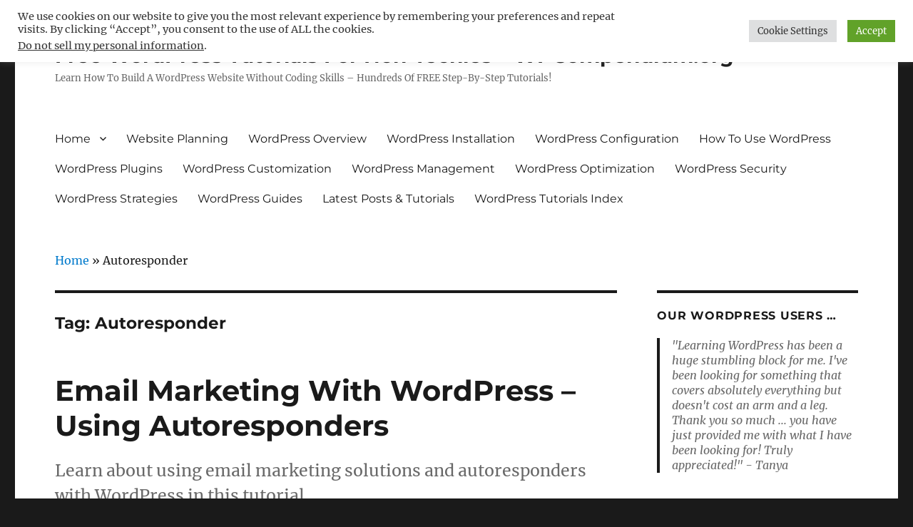

--- FILE ---
content_type: text/html; charset=UTF-8
request_url: https://wpcompendium.org/tag/autoresponder/
body_size: 29604
content:
<!DOCTYPE html>
<html lang="en-US" class="no-js">
<head>
	<meta charset="UTF-8">
	<meta name="viewport" content="width=device-width, initial-scale=1">
	<link rel="profile" href="http://gmpg.org/xfn/11">
		<script>
(function(html){html.className = html.className.replace(/\bno-js\b/,'js')})(document.documentElement);
//# sourceURL=twentysixteen_javascript_detection
</script>
<meta name='robots' content='index, follow, max-image-preview:large, max-snippet:-1, max-video-preview:-1' />
<!-- Google tag (gtag.js) consent mode dataLayer added by Site Kit -->
<script id="google_gtagjs-js-consent-mode-data-layer">
window.dataLayer = window.dataLayer || [];function gtag(){dataLayer.push(arguments);}
gtag('consent', 'default', {"ad_personalization":"denied","ad_storage":"denied","ad_user_data":"denied","analytics_storage":"denied","functionality_storage":"denied","security_storage":"denied","personalization_storage":"denied","region":["AT","BE","BG","CH","CY","CZ","DE","DK","EE","ES","FI","FR","GB","GR","HR","HU","IE","IS","IT","LI","LT","LU","LV","MT","NL","NO","PL","PT","RO","SE","SI","SK"],"wait_for_update":500});
window._googlesitekitConsentCategoryMap = {"statistics":["analytics_storage"],"marketing":["ad_storage","ad_user_data","ad_personalization"],"functional":["functionality_storage","security_storage"],"preferences":["personalization_storage"]};
window._googlesitekitConsents = {"ad_personalization":"denied","ad_storage":"denied","ad_user_data":"denied","analytics_storage":"denied","functionality_storage":"denied","security_storage":"denied","personalization_storage":"denied","region":["AT","BE","BG","CH","CY","CZ","DE","DK","EE","ES","FI","FR","GB","GR","HR","HU","IE","IS","IT","LI","LT","LU","LV","MT","NL","NO","PL","PT","RO","SE","SI","SK"],"wait_for_update":500};
</script>
<!-- End Google tag (gtag.js) consent mode dataLayer added by Site Kit -->

	<!-- This site is optimized with the Yoast SEO plugin v26.6 - https://yoast.com/wordpress/plugins/seo/ -->
	<title>Autoresponder Archives - Free WordPress Tutorials For Non-Techies - WPCompendium.org</title>
	<link rel="canonical" href="https://wpcompendium.org/tag/autoresponder/" />
	<link rel="next" href="https://wpcompendium.org/tag/autoresponder/page/2/" />
	<meta property="og:locale" content="en_US" />
	<meta property="og:type" content="article" />
	<meta property="og:title" content="Autoresponder Archives - Free WordPress Tutorials For Non-Techies - WPCompendium.org" />
	<meta property="og:url" content="https://wpcompendium.org/tag/autoresponder/" />
	<meta property="og:site_name" content="Free WordPress Tutorials For Non-Techies - WPCompendium.org" />
	<meta name="twitter:card" content="summary_large_image" />
	<!-- / Yoast SEO plugin. -->


<link rel='dns-prefetch' href='//translate.google.com' />
<link rel='dns-prefetch' href='//www.googletagmanager.com' />
<link rel='dns-prefetch' href='//pagead2.googlesyndication.com' />
<link rel='dns-prefetch' href='//fundingchoicesmessages.google.com' />
<link rel="alternate" type="application/rss+xml" title="Free WordPress Tutorials For Non-Techies - WPCompendium.org &raquo; Feed" href="https://wpcompendium.org/feed/" />
<link rel="alternate" type="application/rss+xml" title="Free WordPress Tutorials For Non-Techies - WPCompendium.org &raquo; Comments Feed" href="https://wpcompendium.org/comments/feed/" />
<link rel="alternate" type="application/rss+xml" title="Free WordPress Tutorials For Non-Techies - WPCompendium.org &raquo; Autoresponder Tag Feed" href="https://wpcompendium.org/tag/autoresponder/feed/" />
		<style>
			.lazyload,
			.lazyloading {
				max-width: 100%;
			}
		</style>
		<style id='wp-img-auto-sizes-contain-inline-css'>
img:is([sizes=auto i],[sizes^="auto," i]){contain-intrinsic-size:3000px 1500px}
/*# sourceURL=wp-img-auto-sizes-contain-inline-css */
</style>
<link rel='stylesheet' id='pt-cv-public-style-css' href='https://wpcompendium.org/wp-content/plugins/content-views-query-and-display-post-page/public/assets/css/cv.css?ver=4.2.1' media='all' />
<link rel='stylesheet' id='pt-cv-public-pro-style-css' href='https://wpcompendium.org/wp-content/plugins/pt-content-views-pro/public/assets/css/cvpro.min.css?ver=7.2.2' media='all' />
<style id='wp-emoji-styles-inline-css'>

	img.wp-smiley, img.emoji {
		display: inline !important;
		border: none !important;
		box-shadow: none !important;
		height: 1em !important;
		width: 1em !important;
		margin: 0 0.07em !important;
		vertical-align: -0.1em !important;
		background: none !important;
		padding: 0 !important;
	}
/*# sourceURL=wp-emoji-styles-inline-css */
</style>
<style id='wp-block-library-inline-css'>
:root{--wp-block-synced-color:#7a00df;--wp-block-synced-color--rgb:122,0,223;--wp-bound-block-color:var(--wp-block-synced-color);--wp-editor-canvas-background:#ddd;--wp-admin-theme-color:#007cba;--wp-admin-theme-color--rgb:0,124,186;--wp-admin-theme-color-darker-10:#006ba1;--wp-admin-theme-color-darker-10--rgb:0,107,160.5;--wp-admin-theme-color-darker-20:#005a87;--wp-admin-theme-color-darker-20--rgb:0,90,135;--wp-admin-border-width-focus:2px}@media (min-resolution:192dpi){:root{--wp-admin-border-width-focus:1.5px}}.wp-element-button{cursor:pointer}:root .has-very-light-gray-background-color{background-color:#eee}:root .has-very-dark-gray-background-color{background-color:#313131}:root .has-very-light-gray-color{color:#eee}:root .has-very-dark-gray-color{color:#313131}:root .has-vivid-green-cyan-to-vivid-cyan-blue-gradient-background{background:linear-gradient(135deg,#00d084,#0693e3)}:root .has-purple-crush-gradient-background{background:linear-gradient(135deg,#34e2e4,#4721fb 50%,#ab1dfe)}:root .has-hazy-dawn-gradient-background{background:linear-gradient(135deg,#faaca8,#dad0ec)}:root .has-subdued-olive-gradient-background{background:linear-gradient(135deg,#fafae1,#67a671)}:root .has-atomic-cream-gradient-background{background:linear-gradient(135deg,#fdd79a,#004a59)}:root .has-nightshade-gradient-background{background:linear-gradient(135deg,#330968,#31cdcf)}:root .has-midnight-gradient-background{background:linear-gradient(135deg,#020381,#2874fc)}:root{--wp--preset--font-size--normal:16px;--wp--preset--font-size--huge:42px}.has-regular-font-size{font-size:1em}.has-larger-font-size{font-size:2.625em}.has-normal-font-size{font-size:var(--wp--preset--font-size--normal)}.has-huge-font-size{font-size:var(--wp--preset--font-size--huge)}.has-text-align-center{text-align:center}.has-text-align-left{text-align:left}.has-text-align-right{text-align:right}.has-fit-text{white-space:nowrap!important}#end-resizable-editor-section{display:none}.aligncenter{clear:both}.items-justified-left{justify-content:flex-start}.items-justified-center{justify-content:center}.items-justified-right{justify-content:flex-end}.items-justified-space-between{justify-content:space-between}.screen-reader-text{border:0;clip-path:inset(50%);height:1px;margin:-1px;overflow:hidden;padding:0;position:absolute;width:1px;word-wrap:normal!important}.screen-reader-text:focus{background-color:#ddd;clip-path:none;color:#444;display:block;font-size:1em;height:auto;left:5px;line-height:normal;padding:15px 23px 14px;text-decoration:none;top:5px;width:auto;z-index:100000}html :where(.has-border-color){border-style:solid}html :where([style*=border-top-color]){border-top-style:solid}html :where([style*=border-right-color]){border-right-style:solid}html :where([style*=border-bottom-color]){border-bottom-style:solid}html :where([style*=border-left-color]){border-left-style:solid}html :where([style*=border-width]){border-style:solid}html :where([style*=border-top-width]){border-top-style:solid}html :where([style*=border-right-width]){border-right-style:solid}html :where([style*=border-bottom-width]){border-bottom-style:solid}html :where([style*=border-left-width]){border-left-style:solid}html :where(img[class*=wp-image-]){height:auto;max-width:100%}:where(figure){margin:0 0 1em}html :where(.is-position-sticky){--wp-admin--admin-bar--position-offset:var(--wp-admin--admin-bar--height,0px)}@media screen and (max-width:600px){html :where(.is-position-sticky){--wp-admin--admin-bar--position-offset:0px}}

/*# sourceURL=wp-block-library-inline-css */
</style><style id='global-styles-inline-css'>
:root{--wp--preset--aspect-ratio--square: 1;--wp--preset--aspect-ratio--4-3: 4/3;--wp--preset--aspect-ratio--3-4: 3/4;--wp--preset--aspect-ratio--3-2: 3/2;--wp--preset--aspect-ratio--2-3: 2/3;--wp--preset--aspect-ratio--16-9: 16/9;--wp--preset--aspect-ratio--9-16: 9/16;--wp--preset--color--black: #000000;--wp--preset--color--cyan-bluish-gray: #abb8c3;--wp--preset--color--white: #fff;--wp--preset--color--pale-pink: #f78da7;--wp--preset--color--vivid-red: #cf2e2e;--wp--preset--color--luminous-vivid-orange: #ff6900;--wp--preset--color--luminous-vivid-amber: #fcb900;--wp--preset--color--light-green-cyan: #7bdcb5;--wp--preset--color--vivid-green-cyan: #00d084;--wp--preset--color--pale-cyan-blue: #8ed1fc;--wp--preset--color--vivid-cyan-blue: #0693e3;--wp--preset--color--vivid-purple: #9b51e0;--wp--preset--color--dark-gray: #1a1a1a;--wp--preset--color--medium-gray: #686868;--wp--preset--color--light-gray: #e5e5e5;--wp--preset--color--blue-gray: #4d545c;--wp--preset--color--bright-blue: #007acc;--wp--preset--color--light-blue: #9adffd;--wp--preset--color--dark-brown: #402b30;--wp--preset--color--medium-brown: #774e24;--wp--preset--color--dark-red: #640c1f;--wp--preset--color--bright-red: #ff675f;--wp--preset--color--yellow: #ffef8e;--wp--preset--gradient--vivid-cyan-blue-to-vivid-purple: linear-gradient(135deg,rgb(6,147,227) 0%,rgb(155,81,224) 100%);--wp--preset--gradient--light-green-cyan-to-vivid-green-cyan: linear-gradient(135deg,rgb(122,220,180) 0%,rgb(0,208,130) 100%);--wp--preset--gradient--luminous-vivid-amber-to-luminous-vivid-orange: linear-gradient(135deg,rgb(252,185,0) 0%,rgb(255,105,0) 100%);--wp--preset--gradient--luminous-vivid-orange-to-vivid-red: linear-gradient(135deg,rgb(255,105,0) 0%,rgb(207,46,46) 100%);--wp--preset--gradient--very-light-gray-to-cyan-bluish-gray: linear-gradient(135deg,rgb(238,238,238) 0%,rgb(169,184,195) 100%);--wp--preset--gradient--cool-to-warm-spectrum: linear-gradient(135deg,rgb(74,234,220) 0%,rgb(151,120,209) 20%,rgb(207,42,186) 40%,rgb(238,44,130) 60%,rgb(251,105,98) 80%,rgb(254,248,76) 100%);--wp--preset--gradient--blush-light-purple: linear-gradient(135deg,rgb(255,206,236) 0%,rgb(152,150,240) 100%);--wp--preset--gradient--blush-bordeaux: linear-gradient(135deg,rgb(254,205,165) 0%,rgb(254,45,45) 50%,rgb(107,0,62) 100%);--wp--preset--gradient--luminous-dusk: linear-gradient(135deg,rgb(255,203,112) 0%,rgb(199,81,192) 50%,rgb(65,88,208) 100%);--wp--preset--gradient--pale-ocean: linear-gradient(135deg,rgb(255,245,203) 0%,rgb(182,227,212) 50%,rgb(51,167,181) 100%);--wp--preset--gradient--electric-grass: linear-gradient(135deg,rgb(202,248,128) 0%,rgb(113,206,126) 100%);--wp--preset--gradient--midnight: linear-gradient(135deg,rgb(2,3,129) 0%,rgb(40,116,252) 100%);--wp--preset--font-size--small: 13px;--wp--preset--font-size--medium: 20px;--wp--preset--font-size--large: 36px;--wp--preset--font-size--x-large: 42px;--wp--preset--spacing--20: 0.44rem;--wp--preset--spacing--30: 0.67rem;--wp--preset--spacing--40: 1rem;--wp--preset--spacing--50: 1.5rem;--wp--preset--spacing--60: 2.25rem;--wp--preset--spacing--70: 3.38rem;--wp--preset--spacing--80: 5.06rem;--wp--preset--shadow--natural: 6px 6px 9px rgba(0, 0, 0, 0.2);--wp--preset--shadow--deep: 12px 12px 50px rgba(0, 0, 0, 0.4);--wp--preset--shadow--sharp: 6px 6px 0px rgba(0, 0, 0, 0.2);--wp--preset--shadow--outlined: 6px 6px 0px -3px rgb(255, 255, 255), 6px 6px rgb(0, 0, 0);--wp--preset--shadow--crisp: 6px 6px 0px rgb(0, 0, 0);}:where(.is-layout-flex){gap: 0.5em;}:where(.is-layout-grid){gap: 0.5em;}body .is-layout-flex{display: flex;}.is-layout-flex{flex-wrap: wrap;align-items: center;}.is-layout-flex > :is(*, div){margin: 0;}body .is-layout-grid{display: grid;}.is-layout-grid > :is(*, div){margin: 0;}:where(.wp-block-columns.is-layout-flex){gap: 2em;}:where(.wp-block-columns.is-layout-grid){gap: 2em;}:where(.wp-block-post-template.is-layout-flex){gap: 1.25em;}:where(.wp-block-post-template.is-layout-grid){gap: 1.25em;}.has-black-color{color: var(--wp--preset--color--black) !important;}.has-cyan-bluish-gray-color{color: var(--wp--preset--color--cyan-bluish-gray) !important;}.has-white-color{color: var(--wp--preset--color--white) !important;}.has-pale-pink-color{color: var(--wp--preset--color--pale-pink) !important;}.has-vivid-red-color{color: var(--wp--preset--color--vivid-red) !important;}.has-luminous-vivid-orange-color{color: var(--wp--preset--color--luminous-vivid-orange) !important;}.has-luminous-vivid-amber-color{color: var(--wp--preset--color--luminous-vivid-amber) !important;}.has-light-green-cyan-color{color: var(--wp--preset--color--light-green-cyan) !important;}.has-vivid-green-cyan-color{color: var(--wp--preset--color--vivid-green-cyan) !important;}.has-pale-cyan-blue-color{color: var(--wp--preset--color--pale-cyan-blue) !important;}.has-vivid-cyan-blue-color{color: var(--wp--preset--color--vivid-cyan-blue) !important;}.has-vivid-purple-color{color: var(--wp--preset--color--vivid-purple) !important;}.has-black-background-color{background-color: var(--wp--preset--color--black) !important;}.has-cyan-bluish-gray-background-color{background-color: var(--wp--preset--color--cyan-bluish-gray) !important;}.has-white-background-color{background-color: var(--wp--preset--color--white) !important;}.has-pale-pink-background-color{background-color: var(--wp--preset--color--pale-pink) !important;}.has-vivid-red-background-color{background-color: var(--wp--preset--color--vivid-red) !important;}.has-luminous-vivid-orange-background-color{background-color: var(--wp--preset--color--luminous-vivid-orange) !important;}.has-luminous-vivid-amber-background-color{background-color: var(--wp--preset--color--luminous-vivid-amber) !important;}.has-light-green-cyan-background-color{background-color: var(--wp--preset--color--light-green-cyan) !important;}.has-vivid-green-cyan-background-color{background-color: var(--wp--preset--color--vivid-green-cyan) !important;}.has-pale-cyan-blue-background-color{background-color: var(--wp--preset--color--pale-cyan-blue) !important;}.has-vivid-cyan-blue-background-color{background-color: var(--wp--preset--color--vivid-cyan-blue) !important;}.has-vivid-purple-background-color{background-color: var(--wp--preset--color--vivid-purple) !important;}.has-black-border-color{border-color: var(--wp--preset--color--black) !important;}.has-cyan-bluish-gray-border-color{border-color: var(--wp--preset--color--cyan-bluish-gray) !important;}.has-white-border-color{border-color: var(--wp--preset--color--white) !important;}.has-pale-pink-border-color{border-color: var(--wp--preset--color--pale-pink) !important;}.has-vivid-red-border-color{border-color: var(--wp--preset--color--vivid-red) !important;}.has-luminous-vivid-orange-border-color{border-color: var(--wp--preset--color--luminous-vivid-orange) !important;}.has-luminous-vivid-amber-border-color{border-color: var(--wp--preset--color--luminous-vivid-amber) !important;}.has-light-green-cyan-border-color{border-color: var(--wp--preset--color--light-green-cyan) !important;}.has-vivid-green-cyan-border-color{border-color: var(--wp--preset--color--vivid-green-cyan) !important;}.has-pale-cyan-blue-border-color{border-color: var(--wp--preset--color--pale-cyan-blue) !important;}.has-vivid-cyan-blue-border-color{border-color: var(--wp--preset--color--vivid-cyan-blue) !important;}.has-vivid-purple-border-color{border-color: var(--wp--preset--color--vivid-purple) !important;}.has-vivid-cyan-blue-to-vivid-purple-gradient-background{background: var(--wp--preset--gradient--vivid-cyan-blue-to-vivid-purple) !important;}.has-light-green-cyan-to-vivid-green-cyan-gradient-background{background: var(--wp--preset--gradient--light-green-cyan-to-vivid-green-cyan) !important;}.has-luminous-vivid-amber-to-luminous-vivid-orange-gradient-background{background: var(--wp--preset--gradient--luminous-vivid-amber-to-luminous-vivid-orange) !important;}.has-luminous-vivid-orange-to-vivid-red-gradient-background{background: var(--wp--preset--gradient--luminous-vivid-orange-to-vivid-red) !important;}.has-very-light-gray-to-cyan-bluish-gray-gradient-background{background: var(--wp--preset--gradient--very-light-gray-to-cyan-bluish-gray) !important;}.has-cool-to-warm-spectrum-gradient-background{background: var(--wp--preset--gradient--cool-to-warm-spectrum) !important;}.has-blush-light-purple-gradient-background{background: var(--wp--preset--gradient--blush-light-purple) !important;}.has-blush-bordeaux-gradient-background{background: var(--wp--preset--gradient--blush-bordeaux) !important;}.has-luminous-dusk-gradient-background{background: var(--wp--preset--gradient--luminous-dusk) !important;}.has-pale-ocean-gradient-background{background: var(--wp--preset--gradient--pale-ocean) !important;}.has-electric-grass-gradient-background{background: var(--wp--preset--gradient--electric-grass) !important;}.has-midnight-gradient-background{background: var(--wp--preset--gradient--midnight) !important;}.has-small-font-size{font-size: var(--wp--preset--font-size--small) !important;}.has-medium-font-size{font-size: var(--wp--preset--font-size--medium) !important;}.has-large-font-size{font-size: var(--wp--preset--font-size--large) !important;}.has-x-large-font-size{font-size: var(--wp--preset--font-size--x-large) !important;}
/*# sourceURL=global-styles-inline-css */
</style>

<style id='classic-theme-styles-inline-css'>
/*! This file is auto-generated */
.wp-block-button__link{color:#fff;background-color:#32373c;border-radius:9999px;box-shadow:none;text-decoration:none;padding:calc(.667em + 2px) calc(1.333em + 2px);font-size:1.125em}.wp-block-file__button{background:#32373c;color:#fff;text-decoration:none}
/*# sourceURL=/wp-includes/css/classic-themes.min.css */
</style>
<link rel='stylesheet' id='cookie-law-info-css' href='https://wpcompendium.org/wp-content/plugins/cookie-law-info/legacy/public/css/cookie-law-info-public.css?ver=3.3.8' media='all' />
<link rel='stylesheet' id='cookie-law-info-gdpr-css' href='https://wpcompendium.org/wp-content/plugins/cookie-law-info/legacy/public/css/cookie-law-info-gdpr.css?ver=3.3.8' media='all' />
<link rel='stylesheet' id='google-language-translator-css' href='https://wpcompendium.org/wp-content/plugins/google-language-translator/css/style.css?ver=6.0.20' media='' />
<link rel='stylesheet' id='widgetopts-styles-css' href='https://wpcompendium.org/wp-content/plugins/widget-options/assets/css/widget-options.css?ver=4.1.3' media='all' />
<link rel='stylesheet' id='parent-style-css' href='https://wpcompendium.org/wp-content/themes/twentysixteen/style.css?ver=6.9' media='all' />
<link rel='stylesheet' id='child-style-css' href='https://wpcompendium.org/wp-content/themes/twentysixteen-child/style.css?ver=6.9' media='all' />
<link rel='stylesheet' id='twentysixteen-fonts-css' href='https://wpcompendium.org/wp-content/themes/twentysixteen/fonts/merriweather-plus-montserrat-plus-inconsolata.css?ver=20230328' media='all' />
<link rel='stylesheet' id='genericons-css' href='https://wpcompendium.org/wp-content/themes/twentysixteen/genericons/genericons.css?ver=20251101' media='all' />
<link rel='stylesheet' id='twentysixteen-style-css' href='https://wpcompendium.org/wp-content/themes/twentysixteen-child/style.css?ver=20251202' media='all' />
<link rel='stylesheet' id='twentysixteen-block-style-css' href='https://wpcompendium.org/wp-content/themes/twentysixteen/css/blocks.css?ver=20240817' media='all' />
<link rel='stylesheet' id='tablepress-default-css' href='https://wpcompendium.org/wp-content/plugins/tablepress/css/build/default.css?ver=3.2.6' media='all' />
<script src="https://wpcompendium.org/wp-includes/js/jquery/jquery.min.js?ver=3.7.1" id="jquery-core-js"></script>
<script src="https://wpcompendium.org/wp-includes/js/jquery/jquery-migrate.min.js?ver=3.4.1" id="jquery-migrate-js"></script>
<script id="cookie-law-info-js-extra">
var Cli_Data = {"nn_cookie_ids":[],"cookielist":[],"non_necessary_cookies":[],"ccpaEnabled":"1","ccpaRegionBased":"","ccpaBarEnabled":"1","strictlyEnabled":["necessary","obligatoire"],"ccpaType":"ccpa_gdpr","js_blocking":"1","custom_integration":"","triggerDomRefresh":"","secure_cookies":""};
var cli_cookiebar_settings = {"animate_speed_hide":"500","animate_speed_show":"500","background":"#FFF","border":"#b1a6a6c2","border_on":"","button_1_button_colour":"#61a229","button_1_button_hover":"#4e8221","button_1_link_colour":"#fff","button_1_as_button":"1","button_1_new_win":"","button_2_button_colour":"#333","button_2_button_hover":"#292929","button_2_link_colour":"#444","button_2_as_button":"","button_2_hidebar":"","button_3_button_colour":"#dedfe0","button_3_button_hover":"#b2b2b3","button_3_link_colour":"#333333","button_3_as_button":"1","button_3_new_win":"","button_4_button_colour":"#dedfe0","button_4_button_hover":"#b2b2b3","button_4_link_colour":"#333333","button_4_as_button":"1","button_7_button_colour":"#61a229","button_7_button_hover":"#4e8221","button_7_link_colour":"#fff","button_7_as_button":"1","button_7_new_win":"","font_family":"inherit","header_fix":"","notify_animate_hide":"1","notify_animate_show":"","notify_div_id":"#cookie-law-info-bar","notify_position_horizontal":"right","notify_position_vertical":"top","scroll_close":"","scroll_close_reload":"","accept_close_reload":"","reject_close_reload":"","showagain_tab":"","showagain_background":"#fff","showagain_border":"#000","showagain_div_id":"#cookie-law-info-again","showagain_x_position":"100px","text":"#333333","show_once_yn":"","show_once":"10000","logging_on":"","as_popup":"","popup_overlay":"1","bar_heading_text":"","cookie_bar_as":"banner","popup_showagain_position":"bottom-right","widget_position":"left"};
var log_object = {"ajax_url":"https://wpcompendium.org/wp-admin/admin-ajax.php"};
//# sourceURL=cookie-law-info-js-extra
</script>
<script src="https://wpcompendium.org/wp-content/plugins/cookie-law-info/legacy/public/js/cookie-law-info-public.js?ver=3.3.8" id="cookie-law-info-js"></script>
<script id="cookie-law-info-ccpa-js-extra">
var ccpa_data = {"opt_out_prompt":"Do you really wish to opt out?","opt_out_confirm":"Confirm","opt_out_cancel":"Cancel"};
//# sourceURL=cookie-law-info-ccpa-js-extra
</script>
<script src="https://wpcompendium.org/wp-content/plugins/cookie-law-info/legacy/admin/modules/ccpa/assets/js/cookie-law-info-ccpa.js?ver=3.3.8" id="cookie-law-info-ccpa-js"></script>
<script id="twentysixteen-script-js-extra">
var screenReaderText = {"expand":"expand child menu","collapse":"collapse child menu"};
//# sourceURL=twentysixteen-script-js-extra
</script>
<script src="https://wpcompendium.org/wp-content/themes/twentysixteen/js/functions.js?ver=20230629" id="twentysixteen-script-js" defer data-wp-strategy="defer"></script>

<!-- Google tag (gtag.js) snippet added by Site Kit -->
<!-- Google Analytics snippet added by Site Kit -->
<script src="https://www.googletagmanager.com/gtag/js?id=GT-KVFKTQ8" id="google_gtagjs-js" async></script>
<script id="google_gtagjs-js-after">
window.dataLayer = window.dataLayer || [];function gtag(){dataLayer.push(arguments);}
gtag("set","linker",{"domains":["wpcompendium.org"]});
gtag("js", new Date());
gtag("set", "developer_id.dZTNiMT", true);
gtag("config", "GT-KVFKTQ8");
//# sourceURL=google_gtagjs-js-after
</script>
<link rel="https://api.w.org/" href="https://wpcompendium.org/wp-json/" /><link rel="alternate" title="JSON" type="application/json" href="https://wpcompendium.org/wp-json/wp/v2/tags/958" /><link rel="EditURI" type="application/rsd+xml" title="RSD" href="https://wpcompendium.org/xmlrpc.php?rsd" />
<meta name="generator" content="WordPress 6.9" />

<!-- This site is using AdRotate v5.6.4 Professional to display their advertisements - https://ajdg.solutions/ -->
<!-- AdRotate CSS -->
<style type="text/css" media="screen">
	.g { margin:0px; padding:0px; overflow:hidden; line-height:1; zoom:1; }
	.g img { height:auto; }
	.g-col { position:relative; float:left; }
	.g-col:first-child { margin-left: 0; }
	.g-col:last-child { margin-right: 0; }
	.g-34 { margin:0px 0px 0px 0px; width:auto; height:auto; }
	.g-37 { margin:0px 0px 0px 0px; width:auto; height:auto; }
	.g-38 { margin:0px 0px 0px 0px; width:auto; height:auto; }
	.g-39 { margin:0px 0px 0px 0px; width:auto; height:auto; }
	.g-40 { margin:0px 0px 0px 0px; width:auto; height:auto; }
	.g-41 { margin:0px 0px 0px 0px; width:auto; height:auto; }
	.g-42 { margin:0px 0px 0px 0px; width:auto; height:auto; }
	.g-43 { margin:0px 0px 0px 0px; width:auto; height:auto; }
	.g-44 { margin:0px 0px 0px 0px; width:auto; height:auto; }
	.g-45 { margin:0px 0px 0px 0px; width:auto; height:auto; }
	.g-51 {  margin: 0 auto; }
	.g-7 { min-width:10px; max-width:540px; margin: 0 auto; }
	.b-7 { margin:15px 10px 0px 10px; }
	.g-10 {  margin: 0 auto; }
	.g-32 {  margin: 0 auto; }
	.g-33 {  margin: 0 auto; }
	.g-2 {  margin: 0 auto; }
	@media only screen and (max-width: 480px) {
		.g-col, .g-dyn, .g-single { width:100%; margin-left:0; margin-right:0; }
	}
</style>
<!-- /AdRotate CSS -->

<style>p.hello{font-size:12px;color:darkgray;}#google_language_translator,#flags{text-align:left;}#google_language_translator{clear:both;}#flags{width:165px;}#flags a{display:inline-block;margin-right:2px;}#google_language_translator{width:auto!important;}div.skiptranslate.goog-te-gadget{display:inline!important;}.goog-tooltip{display: none!important;}.goog-tooltip:hover{display: none!important;}.goog-text-highlight{background-color:transparent!important;border:none!important;box-shadow:none!important;}#google_language_translator select.goog-te-combo{color:#32373c;}#google_language_translator{color:transparent;}body{top:0px!important;}#goog-gt-{display:none!important;}font font{background-color:transparent!important;box-shadow:none!important;position:initial!important;}#glt-translate-trigger{left:20px;right:auto;}#glt-translate-trigger > span{color:#ffffff;}#glt-translate-trigger{background:#f89406;}.goog-te-gadget .goog-te-combo{width:100%;}</style><meta name="generator" content="Site Kit by Google 1.171.0" /><script data-ad-client="ca-pub-5984813934080536" async src="https://pagead2.googlesyndication.com/pagead/js/adsbygoogle.js"></script>
<meta name='ir-site-verification-token' value='-2029169649'>
<meta name='ir-site-verification-token' value='-1997639174' />
<script async custom-element="amp-ad" src="https://cdn.ampproject.org/v0/amp-ad-0.1.js"></script>

<!-- This site is optimized with the Schema plugin v1.7.9.6 - https://schema.press -->
<script type="application/ld+json">{"@context":"https:\/\/schema.org\/","@type":"CollectionPage","headline":"Autoresponder Tag","description":"","url":"https:\/\/wpcompendium.org\/tag\/email-marketing\/","sameAs":[],"hasPart":[""]}</script>

		<script>
			document.documentElement.className = document.documentElement.className.replace('no-js', 'js');
		</script>
				<style>
			.no-js img.lazyload {
				display: none;
			}

			figure.wp-block-image img.lazyloading {
				min-width: 150px;
			}

			.lazyload,
			.lazyloading {
				--smush-placeholder-width: 100px;
				--smush-placeholder-aspect-ratio: 1/1;
				width: var(--smush-image-width, var(--smush-placeholder-width)) !important;
				aspect-ratio: var(--smush-image-aspect-ratio, var(--smush-placeholder-aspect-ratio)) !important;
			}

						.lazyload, .lazyloading {
				opacity: 0;
			}

			.lazyloaded {
				opacity: 1;
				transition: opacity 400ms;
				transition-delay: 0ms;
			}

					</style>
		<style type="text/css" id="tve_global_variables">:root{--tcb-background-author-image:url(https://secure.gravatar.com/avatar/a1927207a85c38b508587e97574ef0c78249b67b2deaa3f0fdba58dda9de847f?s=256&d=mm&r=g);--tcb-background-user-image:url();--tcb-background-featured-image-thumbnail:url(https://wpcompendium.org/wp-content/plugins/thrive-leads/tcb/editor/css/images/featured_image.png);}</style>
<!-- Google AdSense meta tags added by Site Kit -->
<meta name="google-adsense-platform-account" content="ca-host-pub-2644536267352236">
<meta name="google-adsense-platform-domain" content="sitekit.withgoogle.com">
<!-- End Google AdSense meta tags added by Site Kit -->

<!-- Google AdSense snippet added by Site Kit -->
<script async src="https://pagead2.googlesyndication.com/pagead/js/adsbygoogle.js?client=ca-pub-5984813934080536&amp;host=ca-host-pub-2644536267352236" crossorigin="anonymous"></script>

<!-- End Google AdSense snippet added by Site Kit -->
<style type="text/css" id="thrive-default-styles"></style><link rel="icon" href="https://wpcompendium.org/wp-content/uploads/2017/01/cropped-WP-512-32x32.png" sizes="32x32" />
<link rel="icon" href="https://wpcompendium.org/wp-content/uploads/2017/01/cropped-WP-512-192x192.png" sizes="192x192" />
<link rel="apple-touch-icon" href="https://wpcompendium.org/wp-content/uploads/2017/01/cropped-WP-512-180x180.png" />
<meta name="msapplication-TileImage" content="https://wpcompendium.org/wp-content/uploads/2017/01/cropped-WP-512-270x270.png" />
		<style id="wp-custom-css">
			.site-header {
padding-top: 12px !important;
padding-bottom: 12px !important; 
margin-bottom: 12px !important;
}

@media screen and (min-width: 61.5625em) {
    body:not(.search-results) article:not(.type-page) .entry-footer {
        display: none;
    }
    
    body:not(.search-results) article:not(.type-page) .entry-content {
        float: left;
        width: 100%;
    }
}		</style>
		<!-- TradeDoubler site verification 2959789 -->
<link rel='stylesheet' id='cookie-law-info-table-css' href='https://wpcompendium.org/wp-content/plugins/cookie-law-info/legacy/public/css/cookie-law-info-table.css?ver=3.3.8' media='all' />
</head>

<body class="archive tag tag-autoresponder tag-958 wp-embed-responsive wp-theme-twentysixteen wp-child-theme-twentysixteen-child hfeed">
<div id="page" class="site">
	<div class="site-inner">
		<a class="skip-link screen-reader-text" href="#content">Skip to content</a>

		<header id="masthead" class="site-header" role="banner">
			<div class="site-header-main">
				<div class="site-branding">
					
											<p class="site-title"><a href="https://wpcompendium.org/" rel="home">Free WordPress Tutorials For Non-Techies &#8211; WPCompendium.org</a></p>
											<p class="site-description">Learn How To Build A WordPress Website Without Coding Skills &#8211; Hundreds Of FREE Step-By-Step Tutorials!</p>
									</div><!-- .site-branding -->

									<button id="menu-toggle" class="menu-toggle">Menu</button>

					<div id="site-header-menu" class="site-header-menu">
													<nav id="site-navigation" class="main-navigation" role="navigation" aria-label="Primary Menu">
								<div class="menu-main-container"><ul id="menu-main" class="primary-menu"><li id="menu-item-15899" class="menu-item menu-item-type-post_type menu-item-object-page menu-item-has-children menu-item-15899"><a href="https://wpcompendium.org/free-wordpress-tutorials-for-beginners-step-by-step/">Home</a>
<ul class="sub-menu">
	<li id="menu-item-15910" class="menu-item menu-item-type-post_type menu-item-object-page menu-item-15910"><a target="_blank" href="https://wpcompendium.org/new-users-start-here/">Quick Start</a></li>
	<li id="menu-item-15886" class="menu-item menu-item-type-post_type menu-item-object-page menu-item-15886"><a target="_blank" href="https://wptrainingmanual.com/testimonials/#new_tab">Testimonials</a></li>
	<li id="menu-item-15883" class="menu-item menu-item-type-post_type menu-item-object-page menu-item-15883"><a target="_blank" href="https://wptrainingmanual.com/about-us/#new_tab">About Us</a></li>
	<li id="menu-item-15864" class="menu-item menu-item-type-post_type menu-item-object-page menu-item-15864"><a target="_blank" href="https://wpcompendium.org/contact-us/">Contact Us</a></li>
</ul>
</li>
<li id="menu-item-15913" class="menu-item menu-item-type-post_type menu-item-object-page menu-item-15913"><a target="_blank" href="https://wpcompendium.org/website-planning-tutorials/">Website Planning</a></li>
<li id="menu-item-15912" class="menu-item menu-item-type-post_type menu-item-object-page menu-item-15912"><a target="_blank" href="https://wpcompendium.org/wordpress-overview-tutorials/">WordPress Overview</a></li>
<li id="menu-item-15911" class="menu-item menu-item-type-post_type menu-item-object-page menu-item-15911"><a target="_blank" href="https://wpcompendium.org/wordpress-installation-tutorials/">WordPress Installation</a></li>
<li id="menu-item-15914" class="menu-item menu-item-type-post_type menu-item-object-page menu-item-15914"><a target="_blank" href="https://wpcompendium.org/wordpress-configuration-tutorials/">WordPress Configuration</a></li>
<li id="menu-item-15915" class="menu-item menu-item-type-post_type menu-item-object-page menu-item-15915"><a target="_blank" href="https://wpcompendium.org/how-to-use-wordpress-tutorials/">How To Use WordPress</a></li>
<li id="menu-item-15916" class="menu-item menu-item-type-post_type menu-item-object-page menu-item-15916"><a target="_blank" href="https://wpcompendium.org/wordpress-plugin-tutorials/">WordPress Plugins</a></li>
<li id="menu-item-15917" class="menu-item menu-item-type-post_type menu-item-object-page menu-item-15917"><a target="_blank" href="https://wpcompendium.org/wordpress-customization-tutorials/">WordPress Customization</a></li>
<li id="menu-item-15918" class="menu-item menu-item-type-post_type menu-item-object-page menu-item-15918"><a target="_blank" href="https://wpcompendium.org/wordpress-management-tutorials/">WordPress Management</a></li>
<li id="menu-item-15919" class="menu-item menu-item-type-post_type menu-item-object-page menu-item-15919"><a target="_blank" href="https://wpcompendium.org/wordpress-optimization-tutorials/">WordPress Optimization</a></li>
<li id="menu-item-15921" class="menu-item menu-item-type-post_type menu-item-object-page menu-item-15921"><a target="_blank" href="https://wpcompendium.org/wordpress-security-tutorials/">WordPress Security</a></li>
<li id="menu-item-15920" class="menu-item menu-item-type-post_type menu-item-object-page menu-item-15920"><a target="_blank" href="https://wpcompendium.org/online-business-strategies/">WordPress Strategies</a></li>
<li id="menu-item-15922" class="menu-item menu-item-type-post_type menu-item-object-page menu-item-15922"><a target="_blank" href="https://wpcompendium.org/wordpress-guides/">WordPress Guides</a></li>
<li id="menu-item-15927" class="menu-item menu-item-type-post_type menu-item-object-page current_page_parent menu-item-15927"><a target="_blank" href="https://wpcompendium.org/blog/">Latest Posts &#038; Tutorials</a></li>
<li id="menu-item-15862" class="menu-item menu-item-type-post_type menu-item-object-page menu-item-15862"><a target="_blank" href="https://wpcompendium.org/index-of-wordpress-tutorials/">WordPress Tutorials Index</a></li>
</ul></div>							</nav><!-- .main-navigation -->
						
											</div><!-- .site-header-menu -->
							</div><!-- .site-header-main -->

					</header><!-- .site-header -->

		<div id="content" class="site-content">


<p id="breadcrumbs"><span><span><a href="https://wpcompendium.org/">Home</a></span> » <span class="breadcrumb_last" aria-current="page">Autoresponder</span></span></p>
<!-- BEGIN PRIVY ASYNCHRONOUS WIDGET CODE -->
<script type='text/javascript'>
   var _d_site = _d_site || '2B1E31EDB7C8C0094D031FCA';
   (function(p, r, i, v, y) {
     p[i] = p[i] || function() { (p[i].q = p[i].q || []).push(arguments) };
     v = r.createElement('script'); v.async = 1; v.src = '//widget.privy.com/assets/widget.js';
     y = r.getElementsByTagName('script')[0]; y.parentNode.insertBefore(v, y);
   })(window, document, 'Privy');
</script>
<!-- END PRIVY ASYNCHRONOUS WIDGET CODE -->
	<div id="primary" class="content-area">
		<main id="main" class="site-main">

		
			<header class="page-header">
				<h1 class="page-title">Tag: <span>Autoresponder</span></h1>			</header><!-- .page-header -->

			
<article id="post-5742" class="post-5742 post type-post status-publish format-standard hentry category-wordpress-monetization category-business-strategies tag-email-marketing tag-opt-in-list tag-build-subscriber-list tag-wordpress-opt-in-list tag-autoresponder tag-aweber tag-wordpress-autoresponder-plugin tag-opt-in-form">
	<header class="entry-header">
		
		<h2 class="entry-title"><a href="https://contentmanagementcourse.com/content-promotion/email-marketing/#new_tab" rel="bookmark">Email Marketing With WordPress &#8211; Using Autoresponders</a></h2>	</header><!-- .entry-header -->

				<div class="entry-summary">
				<p>Learn about using email marketing solutions and autoresponders with WordPress in this tutorial.</p>
			</div><!-- .entry-summary -->
			
	
	<div class="entry-content">
		<p style="text-align: center;"><!-- Either there are no banners, they are disabled or none qualified for this location! --></p>
</p>
<p style="text-align: left;"><em><img decoding="async" class="alignright lazyload" title="Email Marketing With WordPress - Using Autoresponders" data-src="https://wprev.s3.amazonaws.com/img/wpt/0080/WPT-0080-134.jpg" alt="Email Marketing With WordPress - Using Autoresponders" src="[data-uri]" />This tutorial is part of a series on <strong><a href="https://wpcompendium.org/business-strategies/how-to-build-a-list-of-subscribers-with-wordpress/" target="_blank" rel="noopener noreferrer">building a subscriber list</a> </strong>to market your products and services and grow your business online! </em></p>
<p style="text-align: left;"><em>Subscribe to our <a href="https://wpcompendium.org/free-content-creation-course/" target="_blank" rel="noopener noreferrer"><strong>FREE content creation course</strong></a> for more information, tips, methods, and strategies on how to create great content for your email newsletter subscribers.</em></p>
<p style="text-align: center;"><em>***</em></p>
<h1>Email Marketing With WordPress &#8211; Using Autoresponders</h1>
<p style="text-align: left;">As discussed in our <a href="https://wpcompendium.org/online-business-strategies/monetize-wordpress/list-building/" target="_blank" rel="noopener noreferrer"><strong>List Building</strong></a> tutorials, one of the secrets of building a successful business online is to grow a targeted and responsive email list of prospects and clients, and one of the key components of building and managing lists is to have an email marketing strategy, preferably one that uses autoresponders.</p>
<h2>Why Use Autoresponders?</h2>
<p style="text-align: left;">An important part of your email marketing strategy is to set up a system that will allow you to keep in touch with your subscribers (prospects and customers) and deliver email messages, training content, or information that provides value and benefits to your subscribers on a regular basis.</p>
<p style="text-align: left;">If you’ve ever filled an opt-in form online to get more information about a product or service, or signed up for an email newsletter and received an instant response in your e-mail inbox, your email reply was most likely sent via an autoresponder program. Simply put, autoresponders are email programs that send out pre-written messages. These can be in response to a trigger request sent to a specific email addresses or scheduled to be sent out sequentially when someone subscribes to your service.</p>
<p style="text-align: left;">Some autoresponders, like signup services for e-groups and forums, are one-shot deals: a single response for every message received.</p>
<p style="text-align: left;">Just about every internet-based business that takes its business seriously uses an email marketing and autoresponder service to automate the process of communicating with users. Autoresponders can be used in a variety of ways, from sending welcome emails for signup services for e-groups and forums, to building customer lists, following up with prospects, and tracking leads through a sales pipeline.</p>
<p style="text-align: left;">You can use autoresponders to send a series of drip-fed messages to subscriber email addresses on a predetermined schedule. For instance, you can set up an autoresponder to send subscribers an instant response when they sign up (e.g. a welcome email), then a follow-up message 2-3 days later, then another message 5-7 days after the previous email has been sent, and so on. You can program your autoresponder to send one message a day, 2-3 emails per week, twice monthly, once a year (e.g. a subscription renewal reminder), or any interval that satisfies the purpose of your message series.</p>
<p style="text-align: left;">Autoresponders are one of the most powerful online marketing tools you have available for growing your business online. They are easy to use and once you have set things up, your entire marketing process can be automated to help you keep your business growing 24 hours a day on auto-pilot. When a new subscriber signs up, they can be instantly added to an automated sales, training, and/or customer relationship system for life (i.e. until they decide to unsubscribe).</p>
<p style="text-align: left;">Launching an effective email marketing campaign with high-converting opt-in forms and autoresponder messages that deliver value to subscribers can mean the difference between struggling online and building a successful and profitable digital business presence.</p>
<h3>Drip Fed &amp; Broadcast Email Messages</h3>
<p style="text-align: left;">With an autoresponder, you can bulk create your email messages and then drip feed emails to your subscribers on regular intervals that you can schedule &#8230;</p>
<p style="text-align: center;"><img decoding="async" class="aligncenter lazyload" title="Drip-feed emails to subscribers using an autoresponder service" data-src="https://wprev.s3.amazonaws.com/img/wpt/0080/WPT-0080-135.jpg" alt="Drip-feed emails to subscribers using autoresponders" src="[data-uri]" /></p>
<p style="text-align: center;"><em>(Drip-feed emails to subscribers using autoresponders)</em></p>
<p style="text-align: left;">You can also create a single email message and broadcast it to your list of subscribers on specific days and times that you choose. Broadcasting emails are great for special offers, time-sensitive announcements, event reminders, breaking industry news, etc.</p>
<p style="text-align: left;">Although there are many self-hosting scripts available, including WordPress plugins that you can use for sending out newsletters and autoresponder messages, we recommend choosing a reliable third-party (i.e. hosted) service provider for handling your list building campaigns, email marketing, subscriber lists segmentation, and autoresponder setup needs. Some of the most well-known service providers available include<strong> <a title="Aweber" href="https://wpcompendium.info/tools/aweber" target="_blank" rel="noopener noreferrer"><strong>Aweber</strong></a></strong>, <a title="GetResponse - Email Marketing &amp; Autoresponders" href="https://wpcompendium.info/tools/getresponse" target="_blank" rel="noopener noreferrer"><strong>GetResponse</strong></a>, <a title="MailChimp Email Marketing" href="https://wpcompendium.info/tools/mailchimp" target="_blank" rel="noopener noreferrer"><strong>MailChimp</strong></a>, and <a title="iContact" href="https://wpcompendium.info/tools/icontact" target="_blank" rel="noopener noreferrer"><strong>iContact</strong></a> &#8230;</p>
<p style="text-align: center;"><img decoding="async" class="aligncenter lazyload" title="We recommend using a reliable email marketing service instead of hosting your own!" data-src="https://wprev.s3.amazonaws.com/img/wpt/0080/WPT-0080-136.jpg" alt="We recommend using a reliable email marketing service instead of hosting your own!" src="[data-uri]" /></p>
<p style="text-align: center;"><em>(We recommend using a reliable email marketing service instead of hosting your own!)</em></p>
<p style="text-align: left;">With a self-hosted script or plugin, you have to manage all of the technical aspects yourself. While this option may seem sensible while your list is small, as soon as your subscriber base starts to become significant in terms of size and potential value, you run the risk of losing everything if anything happens to your service.</p>
<p style="text-align: left;">Using a well-known professional autoresponder service ensures reliable email deliverability. The services we recommend using are affordable, provide responsive customer support, and have the infrastructure to keep your data secure. These services also integrate with WordPress, allowing you to build your subscriber list directly from your website or blog.</p>
<p style="text-align: left;">To learn more about these autoresponder services, visit their websites below:</p>
<ul>
<li style="text-align: left;"><strong><a title="Aweber" href="https://wpcompendium.info/tools/aweber" target="_blank" rel="noopener noreferrer"><strong>Aweber</strong></a></strong></li>
<li style="text-align: left;"><a title="GetResponse - Email Marketing &amp; Autoresponders" href="https://wpcompendium.info/tools/getresponse" target="_blank" rel="noopener noreferrer"><strong>GetResponse</strong></a></li>
<li style="text-align: left;"><a title="MailChimp Email Marketing" href="https://wpcompendium.info/tools/mailchimp" target="_blank" rel="noopener noreferrer"><strong>MailChimp</strong></a></li>
<li style="text-align: left;"><a title="iContact" href="https://wpcompendium.info/tools/icontact" target="_blank" rel="noopener noreferrer"><strong>iContact</strong></a></li>
</ul>
<h2>Aweber</h2>
<p style="text-align: left;">Ideally, your business should be capturing visitor details from your website or blog and adding them to your mailing list or newsletter.</p>
<p>You can use a service like <a title="Aweber" href="https://wpcompendium.info/tools/aweber" target="_blank" rel="noopener noreferrer"><strong>Aweber</strong></a> to set up email capture forms for your website and automate your email marketing campaigns. <a href="https://wpcompendium.info/tools/aweber" target="_blank" rel="noopener noreferrer"><strong>Aweber</strong></a> is one of the world&#8217;s most reliable and popular email delivery services and offers a professional and affordable list building, autoresponder and email marketing automation solution with many extensive features like:</p>
<ul>
<li><strong>Send Email Newsletters</strong> – Aweber lets you send engaging email newsletters to your opt-in subscribers.</li>
<li><strong>Publish A Signup Form To Your Website Or Blog</strong> – Publish a signup form to your site using a simple and intuitive point-and-click Web Form wizard.</li>
<li><strong>Create Autoresponders</strong> – Autoresponders allow you to build relationships with your subscribers. Autoresponders can welcome new subscribers, educate them about your products and services and drive your email readers back to your website, all on auto-pilot.</li>
<li><strong>Manage Unlimited Email Campaigns</strong> – With Aweber you can not only create unlimited sequential email newsletters for your subscribers and set the frequency for each message, but you can also create unlimited lists (e.g. for building lists on different niche markets, segmenting different types if users, etc …), send email messages as often as you want and manage all of your lists and messages from one account.</li>
<li><strong>Email Templates</strong> – If you want to send colorful, image-rich newsletters, Aweber offers over one hundred HTML email templates that have been tested for readability in all popular email clients, or you can paste in your own template, or create one from scratch using their point-and-click message editor.</li>
<li><strong>Email Deliverability</strong> – Aweber has one of the highest deliverability rates in the industry and has built relationships with most of the major ISPs (Internet Service Providers). This means that while many small businesses are finding it increasingly difficult to get their email delivered with all the spam blocking and filtering in place, your emails are almost guaranteed to get through just about every time.</li>
<li><strong>Free Expert Customer Support</strong> – Apart from the fact that AWeber is extremely easy to use and offers excellent educational materials such as a blog, knowledge base and video tutorials, they also provide access to free customer support staffed by real people via phone, email and live text chat.</li>
</ul>
<p style="text-align: left;">In addition to the above services, Aweber also offers advanced email marketing tools such as:</p>
<ul>
<li><strong>Send Blog Newsletters (RSS to Email)</strong> – The Blog Broadcaster feature automatically turns your RSS feed into emails that you can send to readers daily, weekly, monthly or whenever you publish something new on your website or blog.</li>
<li><strong>Email Web Analytics</strong> – You can easily see what&#8217;s working and what isn&#8217;t in your email campaigns with Aweber&#8217;s powerful testing tools and easy-to-read reports.</li>
<li><strong>Easy Shopping Cart Integration</strong> – You can integrate e-commerce with email marketing into your business.</li>
</ul>
<p style="text-align: left;">To test drive Aweber for free, enter your details into the form below, or visit <a href="http://bonusoffer.aweber.com" target="_blank" rel="noopener noreferrer"><strong>http://bonusoffer.aweber.com</strong></a> to signup for an account:</p>
<p style="text-align: left;">
<p style="text-align: center;"><!-- Begin AWeber Form -->
<style type="text/css">
	.aweber_form-wrapper {background-color:#29343B; background-image: url('https://hostedimages-cdn.aweber-static.com/ODYwNDU2/original/bcf95df5cd4b459483c9c2b354c41dd7.png'); background-repeat: none; border-top:1px solid #e4e4e4; border:1px solid #e4e4e4; font-family:"HelveticaNeue-Light", "Helvetica Neue Light", "Helvetica Neue", Helvetica, Arial, "Lucida Grande", sans-serif; height:300px; width:550px; margin:15px auto;}
	.aweber_form-wrapper form {padding-right: 28px; padding-top:85px;}
	.aweber_form-wrapper .aweber_form {font-size:12px;}
	.aweber_form-wrapper .aweber_element {margin-bottom:5px;}
	.aweber_form-wrapper .aweber_form input[type="text"] {background-color:#28333a; border: 1px solid #8496a3; color: #8496a3; float: right; font-size: 15px; letter-spacing: .5px; padding:7px; vertical-align:middle; width:185px;}
	.aweber_form-wrapper .aweber_form #email_input {padding-top: 40px;}
	.aweber_form-wrapper .aweber_form input[type="text"]:focus {background-color:#28333a; border: 1px solid #8496a3; color: #8496a3; letter-spacing: .5px;}
	.aweber_form-wrapper .aweber_form .aweber_submit {padding-top:50px;}
	.aweber_form-wrapper .aweber_form .aweber_button {background-color:#b43a25; border:.5px solid white; box-shadow:inset 0px 29px 0px 0px #f16440; color:white; cursor:pointer; display:inline-block;font-size:15px; letter-spacing: .5px; text-decoration:none; width: 185px; height: 33px; padding-bottom: 3px; float: right;}
	.aweber_form-wrapper .aweber_form .aweber_button:hover {-webkit-stroke-width: 5.3px; -webkit-fill-color: #FFFFFF; -webkit-stroke-color: #FFFFFF; text-shadow: 1px 0px 20px white;}
	.aweber_form-wrapper .aweber_form .aweber_button:active {position:relative; top:1px;}
	.aweber_form-wrapper .aweber_form .powered_by_aweber p {color: #8496a3; font-size: 11px; padding-top: 76px; padding-left: 380px;}
	.aweber_form-wrapper .aweber_form .powered_by_aweber a:link {color: #8496a3; font-weight: bold; text-decoration: none;}
	.aweber_form-wrapper .aweber_form .powered_by_aweber a:visited {color: #8496a3; font-weight: bold; text-decoration: none;}
	.aweber_form-wrapper .aweber_form .powered_by_aweber a:hover {color: #2eaae0; font-weight: bold; text-decoration: none;}
	.aweber_form-wrapper .aweber_form .powered_by_aweber a:active {color: #8496a3; font-weight: bold; text-decoration: none;}
</style>
<div class="aweber_form-wrapper">
		<form method="post" action="http://www.aweber.com/scripts/addlead.pl" class="aweber_form">
			<input type=hidden name="unit" value="affaweber7">
			<input type=hidden name="misc" value="?299344">
			<input type=hidden name="redirect" value="http://www.aweber.com/thankyou.htm?id=299344&utm_source=affiliate&utm_medium=signup&utm_campaign=TDaff&utm_content=sales-h">
			<input type="hidden" name="aweber_adtracking" value="aff_lead">
			<div class="aweber_element">
				<input type="text" class="aweber_textinput" onfocus="javascript:if(this.value=='Name') {this.value='';}" onblur="javascript:if(this.value=='') {this.value='Name'}" name="name" value="Name">
			</div>
			<div class="aweber_element" id='email_input'>
				<input type="text" class="aweber_textinput" onfocus="javascript:if(this.value=='Email Address') {this.value='';}" onblur="javascript:if(this.value=='') {this.value='Email Address'}" name="from" value="Email Address">
			</div>
			<div class="aweber_submit">
				<input type="submit" class="aweber_button" name="Submit" value="Free Test Drive">
			</div>
			<div class='powered_by_aweber'>
				<p>Powered by <a href="http://www.aweber.com/easy-email.htm" target="_blank">AWeber</a>
			</div>
		</form>
</div></p>
<p style="text-align: left;"></p>
<h2>How To Integrate Email Marketing With WordPress</h2>
<p style="text-align: left;">You can easily add opt-in forms to WordPress to help capture visitor details and turn them into subscribers for your newsletters and email marketing campaigns.</p>
<p style="text-align: left;">We have created tutorials in our <a href="https://wpcompendium.org/wordpress-plugin-tutorials/" target="_blank" rel="noopener noreferrer"><strong>plugins module</strong></a> that explains how to integrate email marketing and autoresponders with WordPress.</p>
<p style="text-align: left;">To learn how to add opt-in forms to WordPress, see the tutorial below:</p>
<ul>
<li style="text-align: left;"><a href="https://wpcompendium.org/wordpress-plugins/how-to-add-opt-in-forms-to-wordpress/" target="_blank" rel="noopener noreferrer"><strong>How To Add Opt-In Forms To WordPress</strong></a></li>
</ul>
<h2>Additional Resources &amp; Information</h2>
<p style="text-align: left;">Covering everything you need to know about using autoresponders is beyond the scope of our tutorials. We provide a complete series of video tutorials on how to use <strong><a title="Aweber" href="https://wpcompendium.info/tools/aweber" target="_blank" rel="noopener noreferrer"><strong>Aweber</strong></a></strong> and all of its powerful features to create autoresponders and opt-in forms, effectively run your entire email marketing strategy, and manage your subscriber lists.</p>
<p style="text-align: left;">For more details, go here:</p>
<ul>
<li style="text-align: left;"><a href="https://wpcompendium.org/business-strategies/online-business-video-tutorials/" target="_blank" rel="noopener noreferrer"><strong>Online Business Video Tutorials</strong></a></li>
</ul>
<p style="text-align: left;">Additionally, see the resources below for more information on growing your business online with email marketing and autoresponders:</p>
<h4>Write Better Emails</h4>
<p style="text-align: left;"><a href="https://wpcompendium.info/guides/whattowrite" target="_blank" rel="nofollow noopener noreferrer"><img decoding="async" class="aligncenter lazyload" title="Free Email Marketing Guide - What To Write In Your Emails" data-src="https://wprev.s3.amazonaws.com/img/wpt/0080/WPT-0080-131.jpg" alt="Free Email Marketing Guide - What To Write In Your Emails" width="250" height="316" src="[data-uri]" style="--smush-placeholder-width: 250px; --smush-placeholder-aspect-ratio: 250/316;" /></a>A FREE, 7-day email course from Aweber on how to write welcome emails and autoresponder series, plus fill-in-the-blank email templates that will help make sending emails easier.</p>
<p style="text-align: left;">Download this free guide here:</p>
<ul>
<li style="text-align: left;"><a href="https://wpcompendium.info/guides/whattowrite" target="_blank" rel="noopener noreferrer"><strong>Write Better Emails</strong></a></li>
</ul>
<h4><a href="https://wpcompendium.info/guides/growbusinessar" target="_blank" rel="noopener noreferrer">Growing Your Business With Email Marketing</a></h4>
<p style="text-align: center;"><a href="https://wpcompendium.info/guides/growbusinessar" target="_blank" rel="nofollow noopener noreferrer"><img decoding="async" class="aligncenter lazyload" title="Free Email Marketing Report - Growing Your Business With Email Marketing" data-src="https://wprev.s3.amazonaws.com/img/wpt/0080/WPT-0080-132.jpg" alt="Free Email Marketing Report - Growing Your Business With Email Marketing" width="250" height="308" src="[data-uri]" style="--smush-placeholder-width: 250px; --smush-placeholder-aspect-ratio: 250/308;" /></a></p>
<p style="text-align: left;">This FREE guide from Aweber explains how to grow your business with email marketing. The guide covers how to create signup forms, how to create email content, collect new subscribers, automate your emails, measure email performance, and more.</p>
<p style="text-align: left;">Download this free guide here:</p>
<ul>
<li style="text-align: left;"><a href="https://wpcompendium.info/guides/growbusinessar" target="_blank" rel="noopener noreferrer"><strong>Growing Your Business With Email Marketing</strong></a></li>
</ul>
<h4>Free Content Creation Course</h4>
<p style="text-align: center;"><a href="https://wpcompendium.org/free-content-creation-course/" target="_blank" rel="noopener noreferrer"><img decoding="async" class="aligncenter lazyload" data-src="https://wptrainme.s3.amazonaws.com/img/icc/WPE-0001-004.jpg" alt="Infinite Content Creation Series" width="240" height="180" src="[data-uri]" style="--smush-placeholder-width: 240px; --smush-placeholder-aspect-ratio: 240/180;" /></a></p>
<p style="text-align: left;">Get our FREE 120-lesson in-depth email course on how to keep coming up with endless content creation ideas for your website or blog delivered straight to your inbox.</p>
<p style="text-align: left;">For more details, go here:</p>
<ul>
<li style="text-align: left;"><a href="https://wpcompendium.org/free-content-creation-course/" target="_blank" rel="noopener noreferrer"><strong>Infinite Content Creation</strong></a></li>
</ul>
<p style="text-align: left;">Hopefully, this has given you a better understanding of using email marketing solutions to grow your business online.</p>
<p style="text-align: left;">For more information on building a subscriber list, go here:</p>
<ul>
<li style="text-align: left;"><a href="https://wpcompendium.org/business-strategies/how-to-build-a-list-of-subscribers-with-wordpress/" target="_blank" rel="noopener noreferrer"><strong>List Building With WordPress</strong></a></li>
</ul>
<p style="text-align: center;"><img decoding="async" class="aligncenter lazyload" title="Email Marketing With WordPress - Using Autoresponders" data-src="https://wprev.s3.amazonaws.com/img/wpt/0080/WPT-0080-133.jpg" alt="Email Marketing With WordPress - Using Autoresponders" src="[data-uri]" /></p>
<p style="text-align: center;"><em>(Source: <a href="https://pixabay.com/en/email-icon-marketing-information-1345971/" target="_blank" rel="noopener noreferrer">Pixabay</a>)</em></p>
<p style="text-align: left;"></p>
<p style="text-align: center;"><!-- Either there are no banners, they are disabled or none qualified for this location! --></p>
<p style="text-align: center;">***</p>
<p style="text-align: center;"><div class="g g-3"><div class="g-single a-196"><blockquote><center>"I love the way your email series "Infinite Web Content Creation Training Series" is documented and presented. It is very absorbing and captivating. The links and tutorials are interesting and educational. This has motivated me to rewrite my content following the concepts I am learning from the email series." - Mani Raju, www.fortuneinewaste.com</center></blockquote></div></div></p>
	</div><!-- .entry-content -->

	<footer class="entry-footer">
		<span class="byline"><img alt='' data-src='https://secure.gravatar.com/avatar/a1927207a85c38b508587e97574ef0c78249b67b2deaa3f0fdba58dda9de847f?s=49&#038;d=mm&#038;r=g' data-srcset='https://secure.gravatar.com/avatar/a1927207a85c38b508587e97574ef0c78249b67b2deaa3f0fdba58dda9de847f?s=98&#038;d=mm&#038;r=g 2x' class='avatar avatar-49 photo lazyload' height='49' width='49' decoding='async' src='[data-uri]' style='--smush-placeholder-width: 49px; --smush-placeholder-aspect-ratio: 49/49;' /><span class="screen-reader-text">Author </span><span class="author vcard"><a class="url fn n" href="https://wpcompendium.org/author/wpcompendium/">WP Compendium</a></span></span><span class="posted-on"><span class="screen-reader-text">Posted on </span><a href="https://contentmanagementcourse.com/content-promotion/email-marketing/#new_tab" rel="bookmark"><time class="entry-date published" datetime="2016-08-12T07:40:00+00:00">August 12, 2016</time><time class="updated" datetime="2022-11-23T12:21:53+00:00">November 23, 2022</time></a></span><span class="cat-links"><span class="screen-reader-text">Categories </span><a href="https://wpcompendium.org/category/wordpress-monetization/" rel="category tag">WordPress Monetization</a>, <a href="https://wpcompendium.org/category/business-strategies/" rel="category tag">WordPress Business Strategies</a></span><span class="tags-links"><span class="screen-reader-text">Tags </span><a href="https://wpcompendium.org/tag/email-marketing/" rel="tag">Email Marketing</a>, <a href="https://wpcompendium.org/tag/opt-in-list/" rel="tag">Opt-In List</a>, <a href="https://wpcompendium.org/tag/build-subscriber-list/" rel="tag">Build Subscriber List</a>, <a href="https://wpcompendium.org/tag/wordpress-opt-in-list/" rel="tag">WordPress Opt-In List</a>, <a href="https://wpcompendium.org/tag/autoresponder/" rel="tag">Autoresponder</a>, <a href="https://wpcompendium.org/tag/aweber/" rel="tag">Aweber</a>, <a href="https://wpcompendium.org/tag/wordpress-autoresponder-plugin/" rel="tag">WordPress Autoresponder Plugin</a>, <a href="https://wpcompendium.org/tag/opt-in-form/" rel="tag">Opt-In Form</a></span>			</footer><!-- .entry-footer -->
</article><!-- #post-5742 -->

	<nav class="navigation pagination" aria-label="Posts pagination">
		<h2 class="screen-reader-text">Posts pagination</h2>
		<div class="nav-links"><span aria-current="page" class="page-numbers current"><span class="meta-nav screen-reader-text">Page </span>1</span>
<a class="page-numbers" href="https://wpcompendium.org/tag/autoresponder/page/2/"><span class="meta-nav screen-reader-text">Page </span>2</a>
<a class="next page-numbers" href="https://wpcompendium.org/tag/autoresponder/page/2/">Next page</a></div>
	</nav>
		</main><!-- .site-main -->
	</div><!-- .content-area -->


	<aside id="secondary" class="sidebar widget-area">
		<section id="custom_html-2" class="widget_text widget widget_custom_html"><h2 class="widget-title">Our WordPress Users &#8230;</h2><div class="textwidget custom-html-widget"><blockquote>"Learning WordPress has been a huge stumbling block for me. I've been looking for something that covers absolutely everything but doesn't cost an arm and a leg. Thank you so much ... you have just provided me with what I have been looking for! Truly appreciated!" - Tanya</blockquote><br><br>
WPCompendium.org - The Ultimate WordPress Beginners Guide!</div></section><section id="xyz_insert_html_widget-2" class="widget widget_xyz_insert_html_widget"><div class="AW-Form-2127878222"></div>
<script type="text/javascript">(function(d, s, id) {
    var js, fjs = d.getElementsByTagName(s)[0];
    if (d.getElementById(id)) return;
    js = d.createElement(s); js.id = id;
    js.src = "//forms.aweber.com/form/22/2127878222.js";
    fjs.parentNode.insertBefore(js, fjs);
    }(document, "script", "aweber-wjs-9uqzd59ef"));
</script></section><section id="ajdg_grpwidgets-3" class="widget ajdg_grpwidgets"><div class="g g-51"><div class="g-single a-13"><center><script async src="//pagead2.googlesyndication.com/pagead/js/adsbygoogle.js"></script>
<!-- WordPress 468 Responsive -->
<ins class="adsbygoogle"
     style="display:block"
     data-ad-client="ca-pub-5984813934080536"
     data-ad-slot="9688116519"
     data-ad-format="auto"
     data-full-width-responsive="true"></ins>
<script>
(adsbygoogle = window.adsbygoogle || []).push({});
</script></center></div></div></section><section id="text-3" class="widget widget_text"><h2 class="widget-title">The Complete Step-By-Step WordPress User Manual</h2>			<div class="textwidget"><p>The most comprehensive, detailed, and up-to-date step-by-step tutorials on how to use your WordPress site (over 2,100+ pages)!</p>
<p>More info: <a href="https://wptrainingmanual.com/product/the-complete-wordpress-step-by-step-user-manual" target="_blank" rel="noopener"><strong>The Complete Step-By-Step WordPress User Manual</strong></a></p>
</div>
		</section><section id="nav_menu-2" class="widget widget_nav_menu"><h2 class="widget-title">WordPress Tutorials</h2><nav class="menu-wordpress-tutorials-container" aria-label="WordPress Tutorials"><ul id="menu-wordpress-tutorials" class="menu"><li id="menu-item-15888" class="menu-item menu-item-type-post_type menu-item-object-page menu-item-15888"><a href="https://wpcompendium.org/website-planning-tutorials/">Website Planning Tutorials</a></li>
<li id="menu-item-15889" class="menu-item menu-item-type-post_type menu-item-object-page menu-item-15889"><a href="https://wpcompendium.org/wordpress-overview-tutorials/">WordPress Overview Tutorials</a></li>
<li id="menu-item-15890" class="menu-item menu-item-type-post_type menu-item-object-page menu-item-15890"><a href="https://wpcompendium.org/wordpress-installation-tutorials/">WordPress Installation Tutorials</a></li>
<li id="menu-item-15891" class="menu-item menu-item-type-post_type menu-item-object-page menu-item-15891"><a href="https://wpcompendium.org/wordpress-configuration-tutorials/">WordPress Configuration Tutorials</a></li>
<li id="menu-item-15892" class="menu-item menu-item-type-post_type menu-item-object-page menu-item-15892"><a href="https://wpcompendium.org/how-to-use-wordpress-tutorials/">WordPress How To Use Tutorials</a></li>
<li id="menu-item-15893" class="menu-item menu-item-type-post_type menu-item-object-page menu-item-15893"><a href="https://wpcompendium.org/wordpress-plugin-tutorials/">WordPress Plugin Tutorials</a></li>
<li id="menu-item-15894" class="menu-item menu-item-type-post_type menu-item-object-page menu-item-15894"><a href="https://wpcompendium.org/wordpress-customization-tutorials/">WordPress Customization Tutorials</a></li>
<li id="menu-item-15895" class="menu-item menu-item-type-post_type menu-item-object-page menu-item-15895"><a href="https://wpcompendium.org/wordpress-management-tutorials/">WordPress Management Tutorials</a></li>
<li id="menu-item-15896" class="menu-item menu-item-type-post_type menu-item-object-page menu-item-15896"><a href="https://wpcompendium.org/wordpress-optimization-tutorials/">WordPress Optimization Tutorials</a></li>
<li id="menu-item-15897" class="menu-item menu-item-type-post_type menu-item-object-page menu-item-15897"><a href="https://wpcompendium.org/wordpress-security-tutorials/">WordPress Security Tutorials</a></li>
<li id="menu-item-15898" class="menu-item menu-item-type-post_type menu-item-object-page menu-item-15898"><a href="https://wpcompendium.org/online-business-strategies/">WordPress Business Strategy Tutorials</a></li>
<li id="menu-item-15903" class="menu-item menu-item-type-post_type menu-item-object-page menu-item-15903"><a href="https://wpcompendium.org/wordpress-training/">WordPress Training</a></li>
</ul></nav></section><section id="linkcat-1773" class="widget widget_links"><h2 class="widget-title">WordPress Web Hosting</h2>
	<ul class='xoxo blogroll'>
<li><a href="https://wpcompendium.info/hosting/bluehost" title="BlueHost" target="_blank">BlueHost</a></li>
<li><a href="https://wpcompendium.info/hosting/hostgator" title="Hostgator" target="_blank">Hostgator</a></li>
<li><a href="https://wpcompendium.info/hosting/hostinger" title="WordPress Hosting" target="_blank">Hostinger</a></li>
<li><a href="https://wpcompendium.info/hosting/liquidweb" title="LiquidWeb" target="_blank">LiquidWeb</a></li>
<li><a href="https://wpcompendium.info/hosting/wpengine" title="WPEngine" target="_blank">WPEngine</a></li>
<li><a href="https://wpcompendium.info/resources/hosting" title="WordPress Managed Hosting" target="_blank">WPMU DEV</a></li>
<li><a href="https://wpcompendium.info/hosting/wpwebhost" title="WPWebHost" target="_blank">WPWebHost</a></li>

	</ul>
</section>
<section id="linkcat-1774" class="widget widget_links"><h2 class="widget-title">WordPress Plugins</h2>
	<ul class='xoxo blogroll'>
<li><a href="https://wpcompendium.info/plugins/googlemapswd" title="Add a Google map to your WordPress website!" target="_blank">Add Google Maps To WP</a></li>
<li><a href="https://wpcompendium.info/plugins/instagramwd" title="Display your Instagram feed on your WordPress site!" target="_blank">Add Instagram Feed To WP</a></li>
<li><a href="https://wpcompendium.info/plugins/streamstore" title="Build monetized Amazon affiliate stores quickly and easily!" target="_blank">Amazon Store Builder</a></li>
<li><a href="https://wpcompendium.info/plugins/cvpro" title="Display WordPress content in amazing layouts without coding!" target="_blank">Content Views Pro</a></li>
<li><a href="https://wpcompendium.info/plugin/thriveleads" title="Build your mailing list faster!" target="_blank">Thrive Leads Email Capture Forms</a></li>
<li><a href="https://wpcompendium.info/plugins/wplegal" title="Ready-to-use legal templates for your WordPress site!" target="_blank">WP Legal Pages</a></li>
<li><a href="https://wpcompendium.info/plugins/webdorado" title="A great suite of useful WordPress plugins!" target="_blank">WP Plugins Suite – 10Web</a></li>
<li><a href="https://wpcompendium.info/plugins/wprocket" title="Make your WordPress website faster!" target="_blank">WP Rocket – WordPress Caching Plugin</a></li>
<li><a href="https://wpcompendium.info/plugins/wptotalaudit" title="Use this security plugin to fix common WordPress installation errors!" target="_blank">WP Total Audit – Fix WordPress Errors</a></li>
<li><a href="https://wpcompendium.info/plugins/xadapter" title="eCommerce plugins for WooCommerce powered WordPress sites!" target="_blank">XAdapter eCommerce Extensions</a></li>

	</ul>
</section>
<section id="linkcat-1772" class="widget widget_links"><h2 class="widget-title">WordPress Themes</h2>
	<ul class='xoxo blogroll'>
<li><a href="https://wpcompendium.info/themes/avada" title="Avada WordPress Theme" target="_blank">Avada</a></li>
<li><a href="https://wpcompendium.info/themes/creativemarket" title="Creative Market" target="_blank">Creative Market</a></li>
<li><a href="https://wpcompendium.info/themes/elegant" title="Elegant Themes" target="_blank">Elegant Themes</a></li>
<li><a href="https://wpcompendium.info/themes/inkthemes" title="InkThemes" target="_blank">InkThemes</a></li>
<li><a href="https://wpcompendium.info/themes/mojo" title="Mojo Themes" target="_blank">Mojo Themes</a></li>
<li><a href="https://wpcompendium.info/themes/mts" title="MyThemeShop" target="_blank">MyThemeShop</a></li>
<li><a href="https://wpcompendium.info/themes/solostream" title="SoloStream" target="_blank">SoloStream</a></li>
<li><a href="https://wpcompendium.info/themes/storefront" title="StoreFront" target="_blank">StoreFront</a></li>
<li><a href="https://wpcompendium.info/themes/studiopress" title="StudioPress" target="_blank">StudioPress</a></li>
<li><a href="https://wpcompendium.info/themes/templatemonster" title="Template Monster" target="_blank">Template Monster</a></li>
<li><a href="https://wpcompendium.info/themes/themeforest" title="Theme Forest" target="_blank">Theme Forest</a></li>
<li><a href="https://wpcompendium.info/themes/wpeka" title="WPeka Themes" target="_blank">WPeka Themes</a></li>

	</ul>
</section>

		<section id="recent-posts-2" class="widget widget_recent_entries">
		<h2 class="widget-title">Recent Posts</h2><nav aria-label="Recent Posts">
		<ul>
											<li>
					<a href="https://wpcompendium.org/wordpress-management/wordpress-troubleshooting/recovery-mode/">WordPress Recovery Mode</a>
									</li>
											<li>
					<a href="https://wpcompendium.org/wordpress-plugins/wordpress-backup-plugins/">WordPress Backup Plugins</a>
									</li>
											<li>
					<a href="https://wpcompendium.org/wordpress-management/delete-unnecessary-data/">How To Delete Unnecessary Data From Your WordPress Site</a>
									</li>
											<li>
					<a href="https://blogmanagementservices.com/wordpress-site-management/wpmudev-all-in-one-wordpress-site-management-platform/#new_tab">Manage Unlimited WordPress Sites With The Best WordPress Site Management Tool Available</a>
									</li>
											<li>
					<a href="https://wpcompendium.org/wordpress-plugins/lead-generation-plugins/wordpress-ab-testing-plugins/">Best WordPress A/B Testing Plugins (2024)</a>
									</li>
											<li>
					<a href="https://wptrainingmanual.com/wordpress-tutorials/group-block/#new_tab">Group Block</a>
									</li>
											<li>
					<a href="https://wptrainingmanual.com/wordpress-tutorials/autosave-post-revisions/#new_tab">How To Use WordPress Autosave And Post Revisions</a>
									</li>
											<li>
					<a href="https://wpcompendium.org/wordpress-training/how-to-train-your-clients-remotely-to-use-their-wordpress-websites/">How To Train Your Clients Remotely To Use Their WordPress Websites</a>
									</li>
											<li>
					<a href="https://wpcompendium.org/content-marketing/where-to-get-thousands-of-high-resolution-images-with-transparent-backgrounds-for-your-website/">Where To Get Thousands Of High Resolution Images With Transparent Backgrounds For Your Website</a>
									</li>
											<li>
					<a href="https://contentmanagementcourse.com/content-tools/video-tools/#new_tab">Klippyo &#8211; Create Highly Engaging Videos Optimized For Social Media</a>
									</li>
											<li>
					<a href="https://wpcompendium.org/content-marketing/wavenetvocalizer-create-natural-sounding-video-voiceovers-without-spending-thousands-of-dollars/">WaveNetVocalizer &#8211; Create Natural Sounding Video Voiceovers Without Spending Thousands Of Dollars!</a>
									</li>
											<li>
					<a href="https://contentmanagementcourse.com/content-tools/video-tools/#new_tab">Create Cartoon Explainer Videos Easily With Toonly</a>
									</li>
											<li>
					<a href="https://wpcompendium.org/wordpress-monetization/affiliate-video-pro-earn-affiliate-from-youtube-videos/">Affiliate Video Pro &#8211; Earn Affiliate $$$ From YouTube Videos</a>
									</li>
											<li>
					<a href="https://wptrainingmanual.com/wordpress-tutorials/create-wordpress-post-1/#new_tab">WordPress User Manual: How To Create A Post In WordPress</a>
									</li>
											<li>
					<a href="https://wpcompendium.org/news/press-releases/wordpress-gutenberg-content-editor-beginners-non-techies-tutorials-launched/">WordPress Gutenberg Content Editor Beginners &#038; Non-Techies Tutorials Launched</a>
									</li>
					</ul>

		</nav></section><section id="custom_html-3" class="widget_text widget widget_custom_html"><div class="textwidget custom-html-widget"><script async src="//pagead2.googlesyndication.com/pagead/js/adsbygoogle.js"></script>
<!-- WPDirectory -->
<ins class="adsbygoogle"
     style="display:inline-block;width:300px;height:250px"
     data-ad-client="ca-pub-5984813934080536"
     data-ad-slot="8501448312"></ins>
<script>
(adsbygoogle = window.adsbygoogle || []).push({});
</script></div></section><section id="nav_menu-3" class="widget widget_nav_menu"><h2 class="widget-title">Explore This Site</h2><nav class="menu-footer-container" aria-label="Explore This Site"><ul id="menu-footer" class="menu"><li id="menu-item-15926" class="menu-item menu-item-type-post_type menu-item-object-page menu-item-15926"><a href="https://wpcompendium.org/how-to-use-wordpress-tutorials/wordpress-gutenberg-the-ultimate-guide-for-non-techie-wordpress-users/">WordPress Gutenberg – The Ultimate Guide For Non-Techies</a></li>
<li id="menu-item-15924" class="menu-item menu-item-type-post_type menu-item-object-page menu-item-15924"><a href="https://wpcompendium.org/101-wordpress-tips-tricks-hacks-for-non-techies/">101+ WordPress Tips, Tricks &#038; Hacks For Non-Techies</a></li>
<li id="menu-item-15909" class="menu-item menu-item-type-post_type menu-item-object-page menu-item-15909"><a target="_blank" href="https://wpcompendium.org/new-users-start-here/">New Users Start Here – WPCompendium.org Quick Start</a></li>
<li id="menu-item-15908" class="menu-item menu-item-type-post_type menu-item-object-page menu-item-15908"><a href="https://wpcompendium.org/how-to-find-free-wordpress-tutorials-on-wpcompendium-org/">How To Find Free WordPress Tutorials On WPCompendium.org</a></li>
<li id="menu-item-15906" class="menu-item menu-item-type-post_type menu-item-object-post menu-item-15906"><a target="_blank" href="https://wpcompendium.org/wordpress-guides/ultimate-wordpress-user-guide-for-beginners/">Ultimate WordPress User Guide For Beginners</a></li>
<li id="menu-item-15872" class="menu-item menu-item-type-post_type menu-item-object-page menu-item-15872"><a href="https://wpcompendium.org/free-content-creation-course/">Free Content Creation Course</a></li>
<li id="menu-item-15900" class="menu-item menu-item-type-post_type menu-item-object-page menu-item-15900"><a href="https://wpcompendium.org/free-wordpress-tutorials-for-beginners-step-by-step/">Free WordPress Tutorials For Beginners</a></li>
<li id="menu-item-15901" class="menu-item menu-item-type-post_type menu-item-object-page menu-item-15901"><a target="_blank" href="https://wpcompendium.org/wordpress-traffic-automation-blueprint-tutorial-series/">WordPress Traffic Automation Blueprint</a></li>
<li id="menu-item-15867" class="menu-item menu-item-type-post_type menu-item-object-page menu-item-15867"><a target="_blank" href="https://wpcompendium.org/index-of-wordpress-tutorials/">Index Of WordPress Tutorials</a></li>
<li id="menu-item-15861" class="menu-item menu-item-type-post_type menu-item-object-page menu-item-15861"><a target="_blank" href="https://wpcompendium.org/wordpress-overview-tutorials/">WordPress Overview Tutorials</a></li>
<li id="menu-item-15870" class="menu-item menu-item-type-post_type menu-item-object-page menu-item-15870"><a target="_blank" href="https://wpcompendium.org/website-planning-tutorials/">Website Planning Tutorials</a></li>
<li id="menu-item-15854" class="menu-item menu-item-type-post_type menu-item-object-page menu-item-15854"><a target="_blank" href="https://wpcompendium.org/wordpress-installation-tutorials/">WordPress Installation Tutorials</a></li>
<li id="menu-item-15853" class="menu-item menu-item-type-post_type menu-item-object-page menu-item-15853"><a target="_blank" href="https://wpcompendium.org/wordpress-configuration-tutorials/">WordPress Configuration Tutorials</a></li>
<li id="menu-item-15860" class="menu-item menu-item-type-post_type menu-item-object-page menu-item-15860"><a target="_blank" href="https://wpcompendium.org/how-to-use-wordpress-tutorials/">How To Use WordPress Tutorials</a></li>
<li id="menu-item-15859" class="menu-item menu-item-type-post_type menu-item-object-page menu-item-15859"><a target="_blank" href="https://wpcompendium.org/wordpress-plugin-tutorials/">WordPress Plugin Tutorials</a></li>
<li id="menu-item-15831" class="menu-item menu-item-type-custom menu-item-object-custom menu-item-15831"><a target="_blank" href="http://wpsearch.directory/">WordPress Themes</a></li>
<li id="menu-item-15857" class="menu-item menu-item-type-post_type menu-item-object-page menu-item-15857"><a target="_blank" href="https://wpcompendium.org/wordpress-management-tutorials/">WordPress Management Tutorials</a></li>
<li id="menu-item-15856" class="menu-item menu-item-type-post_type menu-item-object-page menu-item-15856"><a target="_blank" href="https://wpcompendium.org/wordpress-optimization-tutorials/">WordPress Optimization Tutorials</a></li>
<li id="menu-item-15855" class="menu-item menu-item-type-post_type menu-item-object-page menu-item-15855"><a target="_blank" href="https://wpcompendium.org/wordpress-security-tutorials/">WordPress Security Tutorials</a></li>
<li id="menu-item-15858" class="menu-item menu-item-type-post_type menu-item-object-page menu-item-15858"><a target="_blank" href="https://wpcompendium.org/online-business-strategies/">WordPress Business Strategies</a></li>
<li id="menu-item-15907" class="menu-item menu-item-type-post_type menu-item-object-page menu-item-15907"><a target="_blank" href="https://wpcompendium.org/wordpress-guides/">WordPress Guides</a></li>
<li id="menu-item-15904" class="menu-item menu-item-type-post_type menu-item-object-page menu-item-15904"><a href="https://wpcompendium.org/wordpress-training/">WordPress Training</a></li>
<li id="menu-item-15869" class="menu-item menu-item-type-post_type menu-item-object-page current_page_parent menu-item-15869"><a target="_blank" href="https://wpcompendium.org/blog/">Blog</a></li>
<li id="menu-item-15871" class="menu-item menu-item-type-post_type menu-item-object-page menu-item-15871"><a target="_blank" href="https://wpcompendium.org/news/">News</a></li>
<li id="menu-item-15884" class="menu-item menu-item-type-post_type menu-item-object-page menu-item-15884"><a target="_blank" href="https://wptrainingmanual.com/about-us/#new_tab">About Us</a></li>
<li id="menu-item-15865" class="menu-item menu-item-type-post_type menu-item-object-page menu-item-15865"><a target="_blank" href="https://wpcompendium.org/contact-us/">Contact Us</a></li>
<li id="menu-item-15885" class="menu-item menu-item-type-post_type menu-item-object-page menu-item-15885"><a target="_blank" href="https://wptrainingmanual.com/testimonials/#new_tab">WordPress Training Testimonials</a></li>
<li id="menu-item-15887" class="menu-item menu-item-type-post_type menu-item-object-page menu-item-15887"><a href="https://wpcompendium.org/faq/">Frequently Asked Questions</a></li>
<li id="menu-item-15866" class="menu-item menu-item-type-post_type menu-item-object-page menu-item-15866"><a target="_blank" href="https://wpcompendium.org/sitemap/">Site Map</a></li>
<li id="menu-item-15902" class="menu-item menu-item-type-post_type menu-item-object-page menu-item-15902"><a target="_blank" href="https://wpcompendium.org/amp-sitemap/">AMP Sitemap</a></li>
</ul></nav></section><section id="xyz_insert_html_widget-4" class="widget widget_xyz_insert_html_widget"><center><script async src="//pagead2.googlesyndication.com/pagead/js/adsbygoogle.js"></script>
<!-- WordPress Responsive -->
<ins class="adsbygoogle"
     style="display:block"
     data-ad-client="ca-pub-5984813934080536"
     data-ad-slot="3012711734"
     data-ad-format="auto"
     data-full-width-responsive="true"></ins>
<script>
(adsbygoogle = window.adsbygoogle || []).push({});
</script></center></section><section id="text-4" class="widget widget_text"><h2 class="widget-title">WPCompendium.org News</h2>			<div class="textwidget"><div class="pt-cv-wrapper">
<div class="pt-cv-view pt-cv-grid pt-cv-colsys pt-cv-nolf pt-cv-pgloadmore pt-cv-left" id="pt-cv-view-74e3b68fzn">
<div data-id="pt-cv-page-1" class="pt-cv-page" data-cvc="1">
<div class="col-md-12 col-sm-12 col-xs-12 pt-cv-content-item pt-cv-2-col"  data-pid="15273">
<div class='pt-cv-ifield'><a href="https://wpcompendium.org/news/press-releases/wordpress-gutenberg-content-editor-beginners-non-techies-tutorials-launched/" class="_blank pt-cv-href-thumbnail pt-cv-thumb-left cvplbd" target="_blank" ><img decoding="async" width="64" data-src="https://wprev.s3.amazonaws.com/img/wpt/0128/WPGutenberg.png" class="pt-cv-thumbnail img-thumbnail pull-left cvp-substitute lazyload" alt="WordPress Gutenberg - The Ultimate Guide For Non-Techies" title="" src="[data-uri]" /></a></p>
<h5 class="pt-cv-title"><a href="https://wpcompendium.org/news/press-releases/wordpress-gutenberg-content-editor-beginners-non-techies-tutorials-launched/" class="_blank cvplbd" target="_blank" >WordPress Gutenberg Content Editor Beginners &#038; Non-Techies Tutorials Launched</a></h5>
</div>
</div>
<div class="col-md-12 col-sm-12 col-xs-12 pt-cv-content-item pt-cv-2-col"  data-pid="14308">
<div class='pt-cv-ifield'><a href="https://wpcompendium.org/news/wordpress-beginners-installation-tutorials-plugin-customization-courses-launched/" class="_blank pt-cv-href-thumbnail pt-cv-thumb-left cvplbd" target="_blank" ><img decoding="async" width="64" data-src="https://wpcomp.s3.amazonaws.com/img/pr/wpcompendium-news-releases-1.jpg" class="pt-cv-thumbnail img-thumbnail pull-left cvp-substitute lazyload" alt="WordPress Beginners Installation Tutorials Plugin Customization Courses Launched" title="" src="[data-uri]" /></a></p>
<h5 class="pt-cv-title"><a href="https://wpcompendium.org/news/wordpress-beginners-installation-tutorials-plugin-customization-courses-launched/" class="_blank cvplbd" target="_blank" >WordPress Beginners Installation Tutorials Plugin Customization Courses Launched</a></h5>
</div>
</div>
<div class="col-md-12 col-sm-12 col-xs-12 pt-cv-content-item pt-cv-2-col"  data-pid="14175">
<div class='pt-cv-ifield'><a href="https://wpcompendium.org/news/wordpress-website-configuration-optimization-tutorials-for-beginners-launched/" class="_blank pt-cv-href-thumbnail pt-cv-thumb-left cvplbd" target="_blank" ><img decoding="async" width="64" data-src="https://wpcomp.s3.amazonaws.com/img/pr/WordPressCloud.png" class="pt-cv-thumbnail img-thumbnail pull-left cvp-substitute lazyload" alt="WPCompendium.org - Free WordPress Tutorials" title="" src="[data-uri]" /></a></p>
<h5 class="pt-cv-title"><a href="https://wpcompendium.org/news/wordpress-website-configuration-optimization-tutorials-for-beginners-launched/" class="_blank cvplbd" target="_blank" >WordPress Website Configuration Optimization Tutorials For Beginners Launched</a></h5>
</div>
</div>
</div>
</div>
</div>
<style type="text/css" id="pt-cv-inline-style-2fe68d4qmt">#pt-cv-view-74e3b68fzn .pt-cv-title a, #pt-cv-view-74e3b68fzn  .panel-title { font-weight: 600 !important; }
#pt-cv-view-74e3b68fzn .pt-cv-readmore  { font-family: 'Nunito', Arial, serif !important; color: #ffffff !important; background-color: #63b538 !important; }
#pt-cv-view-74e3b68fzn  + .pt-cv-pagination-wrapper .pt-cv-more , #pt-cv-view-74e3b68fzn  + .pt-cv-pagination-wrapper .pagination .active a, .pt-cv-pagination[data-sid='74e3b68fzn'] .active a { color: #ffffff !important; background-color: #1983ab !important; }
#pt-cv-view-74e3b68fzn .pt-cv-tao  { font-size: 20px !important; line-height: 1.3 !important; }
#pt-cv-view-74e3b68fzn { text-align: left; }</style>
<link href='//fonts.googleapis.com/css?family=Nunito' rel='stylesheet' type='text/css'>
</div>
		</section><section id="tag_cloud-2" class="widget widget_tag_cloud"><h2 class="widget-title">Tags</h2><nav aria-label="Tags"><div class="tagcloud"><ul class='wp-tag-cloud' role='list'>
	<li><a href="https://wpcompendium.org/tag/bulk-edit-wordpress/" class="tag-cloud-link tag-link-500 tag-link-position-1" style="font-size: 1em;">Bulk Edit WordPress</a></li>
	<li><a href="https://wpcompendium.org/tag/categories/" class="tag-cloud-link tag-link-493 tag-link-position-2" style="font-size: 1em;">Categories</a></li>
	<li><a href="https://wpcompendium.org/tag/clean-up-wordpress-installation/" class="tag-cloud-link tag-link-521 tag-link-position-3" style="font-size: 1em;">Clean Up WordPress Installation</a></li>
	<li><a href="https://wpcompendium.org/tag/configure-wordpress/" class="tag-cloud-link tag-link-522 tag-link-position-4" style="font-size: 1em;">Configure WordPress</a></li>
	<li><a href="https://wpcompendium.org/tag/create-wordpress-page/" class="tag-cloud-link tag-link-508 tag-link-position-5" style="font-size: 1em;">Create WordPress Page</a></li>
	<li><a href="https://wpcompendium.org/tag/featured-images/" class="tag-cloud-link tag-link-478 tag-link-position-6" style="font-size: 1em;">Featured Images</a></li>
	<li><a href="https://wpcompendium.org/tag/free-tutorials-wordpress/" class="tag-cloud-link tag-link-506 tag-link-position-7" style="font-size: 1em;">Free Tutorials WordPress</a></li>
	<li><a href="https://wpcompendium.org/tag/free-wordpress-tutorials/" class="tag-cloud-link tag-link-505 tag-link-position-8" style="font-size: 1em;">Free WordPress Tutorials</a></li>
	<li><a href="https://wpcompendium.org/tag/latest-wp-update/" class="tag-cloud-link tag-link-511 tag-link-position-9" style="font-size: 1em;">Latest WP Update</a></li>
	<li><a href="https://wpcompendium.org/tag/learn-wordpress-free/" class="tag-cloud-link tag-link-504 tag-link-position-10" style="font-size: 1em;">Learn WordPress Free</a></li>
	<li><a href="https://wpcompendium.org/tag/new-wordpress-dinah/" class="tag-cloud-link tag-link-518 tag-link-position-11" style="font-size: 1em;">New WordPress Dinah</a></li>
	<li><a href="https://wpcompendium.org/tag/new-wordpress-parker/" class="tag-cloud-link tag-link-515 tag-link-position-12" style="font-size: 1em;">New WordPress Parker</a></li>
	<li><a href="https://wpcompendium.org/tag/new-wordpress-powell/" class="tag-cloud-link tag-link-512 tag-link-position-13" style="font-size: 1em;">New WordPress Powell</a></li>
	<li><a href="https://wpcompendium.org/tag/new-wordpress-site/" class="tag-cloud-link tag-link-523 tag-link-position-14" style="font-size: 1em;">New WordPress Site</a></li>
	<li><a href="https://wpcompendium.org/tag/post-categories/" class="tag-cloud-link tag-link-492 tag-link-position-15" style="font-size: 1em;">Post Categories</a></li>
	<li><a href="https://wpcompendium.org/tag/post-formats/" class="tag-cloud-link tag-link-481 tag-link-position-16" style="font-size: 1em;">Post Formats</a></li>
	<li><a href="https://wpcompendium.org/tag/post-formats-wordpress-themes/" class="tag-cloud-link tag-link-483 tag-link-position-17" style="font-size: 1em;">Post Formats WordPress Themes</a></li>
	<li><a href="https://wpcompendium.org/tag/post-tags/" class="tag-cloud-link tag-link-490 tag-link-position-18" style="font-size: 1em;">Post Tags</a></li>
	<li><a href="https://wpcompendium.org/tag/prevent-comment-spam-wordpress/" class="tag-cloud-link tag-link-510 tag-link-position-19" style="font-size: 1em;">Prevent Comment Spam WordPress</a></li>
	<li><a href="https://wpcompendium.org/tag/quick-edit/" class="tag-cloud-link tag-link-496 tag-link-position-20" style="font-size: 1em;">Quick Edit</a></li>
	<li><a href="https://wpcompendium.org/tag/quick-edit-feature/" class="tag-cloud-link tag-link-499 tag-link-position-21" style="font-size: 1em;">Quick Edit Feature</a></li>
	<li><a href="https://wpcompendium.org/tag/quick-edit-wordpress/" class="tag-cloud-link tag-link-498 tag-link-position-22" style="font-size: 1em;">Quick Edit WordPress</a></li>
	<li><a href="https://wpcompendium.org/tag/standard-post-form/" class="tag-cloud-link tag-link-482 tag-link-position-23" style="font-size: 1em;">Standard Post Form</a></li>
	<li><a href="https://wpcompendium.org/tag/tags/" class="tag-cloud-link tag-link-488 tag-link-position-24" style="font-size: 1em;">Tags</a></li>
	<li><a href="https://wpcompendium.org/tag/translate-wordpress/" class="tag-cloud-link tag-link-503 tag-link-position-25" style="font-size: 1em;">Translate WordPress</a></li>
	<li><a href="https://wpcompendium.org/tag/wordpress-categories/" class="tag-cloud-link tag-link-495 tag-link-position-26" style="font-size: 1em;">WordPress Categories</a></li>
	<li><a href="https://wpcompendium.org/tag/wordpress-commenting/" class="tag-cloud-link tag-link-485 tag-link-position-27" style="font-size: 1em;">WordPress Commenting</a></li>
	<li><a href="https://wpcompendium.org/tag/wordpress-content-linking/" class="tag-cloud-link tag-link-501 tag-link-position-28" style="font-size: 1em;">WordPress Content Linking</a></li>
	<li><a href="https://wpcompendium.org/tag/wordpress-discussion-settings/" class="tag-cloud-link tag-link-484 tag-link-position-29" style="font-size: 1em;">WordPress Discussion Settings</a></li>
	<li><a href="https://wpcompendium.org/tag/wordpress-featured-images/" class="tag-cloud-link tag-link-479 tag-link-position-30" style="font-size: 1em;">WordPress Featured Images</a></li>
	<li><a href="https://wpcompendium.org/tag/wordpress-how-to-tutorials/" class="tag-cloud-link tag-link-507 tag-link-position-31" style="font-size: 1em;">WordPress How To Tutorials</a></li>
	<li><a href="https://wpcompendium.org/tag/wordpress-page/" class="tag-cloud-link tag-link-509 tag-link-position-32" style="font-size: 1em;">WordPress Page</a></li>
	<li><a href="https://wpcompendium.org/tag/wordpress-pinging-settings/" class="tag-cloud-link tag-link-486 tag-link-position-33" style="font-size: 1em;">WordPress Pinging Settings</a></li>
	<li><a href="https://wpcompendium.org/tag/wordpress-post-categories/" class="tag-cloud-link tag-link-491 tag-link-position-34" style="font-size: 1em;">WordPress Post Categories</a></li>
	<li><a href="https://wpcompendium.org/tag/wordpress-post-formats/" class="tag-cloud-link tag-link-480 tag-link-position-35" style="font-size: 1em;">WordPress Post Formats</a></li>
	<li><a href="https://wpcompendium.org/tag/wordpress-post-tags/" class="tag-cloud-link tag-link-487 tag-link-position-36" style="font-size: 1em;">WordPress Post Tags</a></li>
	<li><a href="https://wpcompendium.org/tag/wordpress-release-4-1/" class="tag-cloud-link tag-link-520 tag-link-position-37" style="font-size: 1em;">WordPress Release 4.1</a></li>
	<li><a href="https://wpcompendium.org/tag/wordpress-security-release-3-8/" class="tag-cloud-link tag-link-516 tag-link-position-38" style="font-size: 1em;">WordPress Security Release 3.8</a></li>
	<li><a href="https://wpcompendium.org/tag/wordpress-security-release-4-2/" class="tag-cloud-link tag-link-513 tag-link-position-39" style="font-size: 1em;">WordPress Security Release 4.2</a></li>
	<li><a href="https://wpcompendium.org/tag/wp-3-8/" class="tag-cloud-link tag-link-517 tag-link-position-40" style="font-size: 1em;">WP 3.8</a></li>
	<li><a href="https://wpcompendium.org/tag/wp-4-1/" class="tag-cloud-link tag-link-519 tag-link-position-41" style="font-size: 1em;">WP 4.1</a></li>
	<li><a href="https://wpcompendium.org/tag/wp-4-2/" class="tag-cloud-link tag-link-514 tag-link-position-42" style="font-size: 1em;">WP 4.2</a></li>
	<li><a href="https://wpcompendium.org/tag/wp-categories/" class="tag-cloud-link tag-link-494 tag-link-position-43" style="font-size: 1em;">WP Categories</a></li>
	<li><a href="https://wpcompendium.org/tag/wp-quick-edit/" class="tag-cloud-link tag-link-497 tag-link-position-44" style="font-size: 1em;">WP Quick Edit</a></li>
	<li><a href="https://wpcompendium.org/tag/wp-tags/" class="tag-cloud-link tag-link-489 tag-link-position-45" style="font-size: 1em;">WP Tags</a></li>
</ul>
</div>
</nav></section><section id="linkcat-1770" class="widget widget_links"><h2 class="widget-title">WordPress Resources</h2>
	<ul class='xoxo blogroll'>
<li><a href="https://wpcompendium.org/advertise/" title="Get additional exposure online for your WordPress plugin, theme, service, or resource on WPCompendium.org" target="_blank">Advertise on WPCompendium.org</a></li>
<li><a href="https://distributionpress.com" title="Get more traffic, leads, and customers with DistributionPress.com" target="_blank">Drive More Traffic To Your Website</a></li>
<li><a href="https://wpcompendium.org/external-content-guidelines/" title="This section contains important information and guidelines about how we link to or promote external content on WPCompendium.org." target="_blank">External Content Guidelines</a></li>
<li><a href="https://wordpress.org/plugins/" title="Free WordPress Plugin Repository" target="_blank">Free WordPress Plugins</a></li>
<li><a href="https://wordpress.org/themes/" title="Free WordPress Theme Repository" target="_blank">Free WordPress Themes</a></li>
<li><a href="https://wptrainingmanual.com" title="Comprehensive (500+ Pages) WordPress User Manual For Non-Techies" target="_blank">WordPress User Manual</a></li>

	</ul>
</section>
<section id="nav_menu-4" class="widget widget_nav_menu"><h2 class="widget-title">Legal Pages</h2><nav class="menu-legals-container" aria-label="Legal Pages"><ul id="menu-legals" class="menu"><li id="menu-item-15873" class="menu-item menu-item-type-post_type menu-item-object-page menu-item-15873"><a target="_blank" href="https://wpcompendium.org/legal-pages/">WPCompendium.org – Legal Pages</a></li>
<li id="menu-item-15874" class="menu-item menu-item-type-post_type menu-item-object-page menu-item-15874"><a target="_blank" href="https://wpcompendium.org/legal-pages/affiliate-disclosure/">Affiliate Disclosure</a></li>
<li id="menu-item-15875" class="menu-item menu-item-type-post_type menu-item-object-page menu-item-15875"><a target="_blank" href="https://wpcompendium.org/legal-pages/antispam/">Antispam</a></li>
<li id="menu-item-15876" class="menu-item menu-item-type-post_type menu-item-object-page menu-item-15876"><a target="_blank" href="https://wpcompendium.org/legal-pages/disclaimer/">Disclaimer</a></li>
<li id="menu-item-15877" class="menu-item menu-item-type-post_type menu-item-object-page menu-item-15877"><a target="_blank" href="https://wpcompendium.org/legal-pages/earnings-disclaimer/">Earnings Disclaimer</a></li>
<li id="menu-item-15878" class="menu-item menu-item-type-post_type menu-item-object-page menu-item-15878"><a target="_blank" href="https://wpcompendium.org/legal-pages/ftc-statement/">FTC Statement</a></li>
<li id="menu-item-15879" class="menu-item menu-item-type-post_type menu-item-object-page menu-item-15879"><a target="_blank" href="https://wpcompendium.org/legal-pages/linking-policy/">Linking Policy</a></li>
<li id="menu-item-15880" class="menu-item menu-item-type-post_type menu-item-object-page menu-item-privacy-policy menu-item-15880"><a target="_blank" rel="privacy-policy" href="https://wpcompendium.org/legal-pages/privacy-policy/">Privacy Policy</a></li>
<li id="menu-item-15881" class="menu-item menu-item-type-post_type menu-item-object-page menu-item-15881"><a target="_blank" href="https://wpcompendium.org/legal-pages/terms-of-use/">Terms of Use</a></li>
<li id="menu-item-15882" class="menu-item menu-item-type-post_type menu-item-object-page menu-item-15882"><a target="_blank" href="https://wpcompendium.org/legal-pages/testimonials-disclosure/">Testimonials Disclosure</a></li>
</ul></nav></section>	</aside><!-- .sidebar .widget-area -->

		</div><!-- .site-content -->

		<footer id="colophon" class="site-footer">
							<nav class="main-navigation" aria-label="Footer Primary Menu">
					<div class="menu-main-container"><ul id="menu-main-1" class="primary-menu"><li class="menu-item menu-item-type-post_type menu-item-object-page menu-item-has-children menu-item-15899"><a href="https://wpcompendium.org/free-wordpress-tutorials-for-beginners-step-by-step/">Home</a>
<ul class="sub-menu">
	<li class="menu-item menu-item-type-post_type menu-item-object-page menu-item-15910"><a target="_blank" href="https://wpcompendium.org/new-users-start-here/">Quick Start</a></li>
	<li class="menu-item menu-item-type-post_type menu-item-object-page menu-item-15886"><a target="_blank" href="https://wptrainingmanual.com/testimonials/#new_tab">Testimonials</a></li>
	<li class="menu-item menu-item-type-post_type menu-item-object-page menu-item-15883"><a target="_blank" href="https://wptrainingmanual.com/about-us/#new_tab">About Us</a></li>
	<li class="menu-item menu-item-type-post_type menu-item-object-page menu-item-15864"><a target="_blank" href="https://wpcompendium.org/contact-us/">Contact Us</a></li>
</ul>
</li>
<li class="menu-item menu-item-type-post_type menu-item-object-page menu-item-15913"><a target="_blank" href="https://wpcompendium.org/website-planning-tutorials/">Website Planning</a></li>
<li class="menu-item menu-item-type-post_type menu-item-object-page menu-item-15912"><a target="_blank" href="https://wpcompendium.org/wordpress-overview-tutorials/">WordPress Overview</a></li>
<li class="menu-item menu-item-type-post_type menu-item-object-page menu-item-15911"><a target="_blank" href="https://wpcompendium.org/wordpress-installation-tutorials/">WordPress Installation</a></li>
<li class="menu-item menu-item-type-post_type menu-item-object-page menu-item-15914"><a target="_blank" href="https://wpcompendium.org/wordpress-configuration-tutorials/">WordPress Configuration</a></li>
<li class="menu-item menu-item-type-post_type menu-item-object-page menu-item-15915"><a target="_blank" href="https://wpcompendium.org/how-to-use-wordpress-tutorials/">How To Use WordPress</a></li>
<li class="menu-item menu-item-type-post_type menu-item-object-page menu-item-15916"><a target="_blank" href="https://wpcompendium.org/wordpress-plugin-tutorials/">WordPress Plugins</a></li>
<li class="menu-item menu-item-type-post_type menu-item-object-page menu-item-15917"><a target="_blank" href="https://wpcompendium.org/wordpress-customization-tutorials/">WordPress Customization</a></li>
<li class="menu-item menu-item-type-post_type menu-item-object-page menu-item-15918"><a target="_blank" href="https://wpcompendium.org/wordpress-management-tutorials/">WordPress Management</a></li>
<li class="menu-item menu-item-type-post_type menu-item-object-page menu-item-15919"><a target="_blank" href="https://wpcompendium.org/wordpress-optimization-tutorials/">WordPress Optimization</a></li>
<li class="menu-item menu-item-type-post_type menu-item-object-page menu-item-15921"><a target="_blank" href="https://wpcompendium.org/wordpress-security-tutorials/">WordPress Security</a></li>
<li class="menu-item menu-item-type-post_type menu-item-object-page menu-item-15920"><a target="_blank" href="https://wpcompendium.org/online-business-strategies/">WordPress Strategies</a></li>
<li class="menu-item menu-item-type-post_type menu-item-object-page menu-item-15922"><a target="_blank" href="https://wpcompendium.org/wordpress-guides/">WordPress Guides</a></li>
<li class="menu-item menu-item-type-post_type menu-item-object-page current_page_parent menu-item-15927"><a target="_blank" href="https://wpcompendium.org/blog/">Latest Posts &#038; Tutorials</a></li>
<li class="menu-item menu-item-type-post_type menu-item-object-page menu-item-15862"><a target="_blank" href="https://wpcompendium.org/index-of-wordpress-tutorials/">WordPress Tutorials Index</a></li>
</ul></div>				</nav><!-- .main-navigation -->
			
			
			<div class="site-info">
								<span class="site-title"><a href="https://wpcompendium.org/" rel="home">Free WordPress Tutorials For Non-Techies &#8211; WPCompendium.org</a></span>
				<a class="privacy-policy-link" href="https://wpcompendium.org/legal-pages/privacy-policy/" rel="privacy-policy">Privacy Policy</a><span role="separator" aria-hidden="true"></span>				<a href="https://wordpress.org/" class="imprint">
					Proudly powered by WordPress				</a>
			</div><!-- .site-info -->
		</footer><!-- .site-footer -->
	</div><!-- .site-inner -->
</div><!-- .site -->

        <!-- 
            Lockers: user tracker for visibility filters
            OnePress, bizpanda.com
        -->
        <script>
            window.__bp_session_timeout = '900';
            window.__bp_session_freezing = 0;
            window.bizpanda||(window.bizpanda={}),window.bizpanda.bp_can_store_localy=function(){return!1},window.bizpanda.bp_ut_get_cookie=function(e){for(var n=e+"=",i=document.cookie.split(";"),o=0;o<i.length;o++){for(var t=i[o];" "==t.charAt(0);)t=t.substring(1);if(0==t.indexOf(n))return decodeURIComponent(t.substring(n.length,t.length))}return!1},window.bizpanda.bp_ut_set_cookie=function(e,n,i){var o=new Date;o.setTime(o.getTime()+24*i*60*60*1e3);var t="expires="+o.toUTCString();document.cookie=e+"="+encodeURIComponent(n)+"; "+t+"; path=/"},window.bizpanda.bp_ut_get_obj=function(e){var n=null;if(!(n=window.bizpanda.bp_can_store_localy()?window.localStorage.getItem("bp_ut_session"):window.bizpanda.bp_ut_get_cookie("bp_ut_session")))return!1;n=(n=n.replace(/\-c\-/g,",")).replace(/\-q\-/g,'"');try{n=JSON.parse(n)}catch(e){return!1}return n.started+1e3*e<(new Date).getTime()&&(n=null),n},window.bizpanda.bp_ut_set_obj=function(e,n){e.started&&window.__bp_session_freezing||(e.started=(new Date).getTime()),(e=JSON.stringify(e))&&(e=(e=e.replace(/\"/g,"-q-")).replace(/\,/g,"-c-")),window.bizpanda.bp_can_store_localy()?window.localStorage.setItem("bp_ut_session",e):window.bizpanda.bp_ut_set_cookie("bp_ut_session",e,5e3)},window.bizpanda.bp_ut_count_pageview=function(){var e=window.bizpanda.bp_ut_get_obj(window.__bp_session_timeout);e||(e={}),e.pageviews||(e.pageviews=0),0===e.pageviews&&(e.referrer=document.referrer,e.landingPage=window.location.href,e.pageviews=0),e.pageviews++,window.bizpanda.bp_ut_set_obj(e)},window.bizpanda.bp_ut_count_locker_pageview=function(){var e=window.bizpanda.bp_ut_get_obj(window.__bp_timeout);e||(e={}),e.lockerPageviews||(e.lockerPageviews=0),e.lockerPageviews++,window.bizpanda.bp_ut_set_obj(e)},window.bizpanda.bp_ut_count_pageview();
        </script>
        <!-- / -->
            <script type="speculationrules">
{"prefetch":[{"source":"document","where":{"and":[{"href_matches":"/*"},{"not":{"href_matches":["/wp-*.php","/wp-admin/*","/wp-content/uploads/*","/wp-content/*","/wp-content/plugins/*","/wp-content/themes/twentysixteen-child/*","/wp-content/themes/twentysixteen/*","/*\\?(.+)"]}},{"not":{"selector_matches":"a[rel~=\"nofollow\"]"}},{"not":{"selector_matches":".no-prefetch, .no-prefetch a"}}]},"eagerness":"conservative"}]}
</script>
<!--googleoff: all--><div id="cookie-law-info-bar" data-nosnippet="true"><span><div class="cli-bar-container cli-style-v2"><div class="cli-bar-message">We use cookies on our website to give you the most relevant experience by remembering your preferences and repeat visits. By clicking “Accept”, you consent to the use of ALL the cookies.</br><div class="wt-cli-ccpa-element"> <a style="color:#333333" class="wt-cli-ccpa-opt-out">Do not sell my personal information</a>.</div></div><div class="cli-bar-btn_container"><a role='button' class="medium cli-plugin-button cli-plugin-main-button cli_settings_button" style="margin:0px 10px 0px 5px">Cookie Settings</a><a role='button' data-cli_action="accept" id="cookie_action_close_header" class="medium cli-plugin-button cli-plugin-main-button cookie_action_close_header cli_action_button wt-cli-accept-btn">Accept</a></div></div></span></div><div id="cookie-law-info-again" data-nosnippet="true"><span id="cookie_hdr_showagain">Manage consent</span></div><div class="cli-modal" data-nosnippet="true" id="cliSettingsPopup" tabindex="-1" role="dialog" aria-labelledby="cliSettingsPopup" aria-hidden="true">
  <div class="cli-modal-dialog" role="document">
	<div class="cli-modal-content cli-bar-popup">
		  <button type="button" class="cli-modal-close" id="cliModalClose">
			<svg class="" viewBox="0 0 24 24"><path d="M19 6.41l-1.41-1.41-5.59 5.59-5.59-5.59-1.41 1.41 5.59 5.59-5.59 5.59 1.41 1.41 5.59-5.59 5.59 5.59 1.41-1.41-5.59-5.59z"></path><path d="M0 0h24v24h-24z" fill="none"></path></svg>
			<span class="wt-cli-sr-only">Close</span>
		  </button>
		  <div class="cli-modal-body">
			<div class="cli-container-fluid cli-tab-container">
	<div class="cli-row">
		<div class="cli-col-12 cli-align-items-stretch cli-px-0">
			<div class="cli-privacy-overview">
				<h4>Privacy Overview</h4>				<div class="cli-privacy-content">
					<div class="cli-privacy-content-text">This website uses cookies to improve your experience while you navigate through the website. Out of these, the cookies that are categorized as necessary are stored on your browser as they are essential for the working of basic functionalities of the website. We also use third-party cookies that help us analyze and understand how you use this website. These cookies will be stored in your browser only with your consent. You also have the option to opt-out of these cookies. But opting out of some of these cookies may affect your browsing experience.</div>
				</div>
				<a class="cli-privacy-readmore" aria-label="Show more" role="button" data-readmore-text="Show more" data-readless-text="Show less"></a>			</div>
		</div>
		<div class="cli-col-12 cli-align-items-stretch cli-px-0 cli-tab-section-container">
												<div class="cli-tab-section">
						<div class="cli-tab-header">
							<a role="button" tabindex="0" class="cli-nav-link cli-settings-mobile" data-target="necessary" data-toggle="cli-toggle-tab">
								Necessary							</a>
															<div class="wt-cli-necessary-checkbox">
									<input type="checkbox" class="cli-user-preference-checkbox"  id="wt-cli-checkbox-necessary" data-id="checkbox-necessary" checked="checked"  />
									<label class="form-check-label" for="wt-cli-checkbox-necessary">Necessary</label>
								</div>
								<span class="cli-necessary-caption">Always Enabled</span>
													</div>
						<div class="cli-tab-content">
							<div class="cli-tab-pane cli-fade" data-id="necessary">
								<div class="wt-cli-cookie-description">
									Necessary cookies are absolutely essential for the website to function properly. These cookies ensure basic functionalities and security features of the website, anonymously.
<table class="cookielawinfo-row-cat-table cookielawinfo-winter"><thead><tr><th class="cookielawinfo-column-1">Cookie</th><th class="cookielawinfo-column-3">Duration</th><th class="cookielawinfo-column-4">Description</th></tr></thead><tbody><tr class="cookielawinfo-row"><td class="cookielawinfo-column-1">cookielawinfo-checkbox-analytics</td><td class="cookielawinfo-column-3">11 months</td><td class="cookielawinfo-column-4">This cookie is set by GDPR Cookie Consent plugin. The cookie is used to store the user consent for the cookies in the category "Analytics".</td></tr><tr class="cookielawinfo-row"><td class="cookielawinfo-column-1">cookielawinfo-checkbox-functional</td><td class="cookielawinfo-column-3">11 months</td><td class="cookielawinfo-column-4">The cookie is set by GDPR cookie consent to record the user consent for the cookies in the category "Functional".</td></tr><tr class="cookielawinfo-row"><td class="cookielawinfo-column-1">cookielawinfo-checkbox-necessary</td><td class="cookielawinfo-column-3">11 months</td><td class="cookielawinfo-column-4">This cookie is set by GDPR Cookie Consent plugin. The cookies is used to store the user consent for the cookies in the category "Necessary".</td></tr><tr class="cookielawinfo-row"><td class="cookielawinfo-column-1">cookielawinfo-checkbox-others</td><td class="cookielawinfo-column-3">11 months</td><td class="cookielawinfo-column-4">This cookie is set by GDPR Cookie Consent plugin. The cookie is used to store the user consent for the cookies in the category "Other.</td></tr><tr class="cookielawinfo-row"><td class="cookielawinfo-column-1">cookielawinfo-checkbox-performance</td><td class="cookielawinfo-column-3">11 months</td><td class="cookielawinfo-column-4">This cookie is set by GDPR Cookie Consent plugin. The cookie is used to store the user consent for the cookies in the category "Performance".</td></tr><tr class="cookielawinfo-row"><td class="cookielawinfo-column-1">viewed_cookie_policy</td><td class="cookielawinfo-column-3">11 months</td><td class="cookielawinfo-column-4">The cookie is set by the GDPR Cookie Consent plugin and is used to store whether or not user has consented to the use of cookies. It does not store any personal data.</td></tr></tbody></table>								</div>
							</div>
						</div>
					</div>
																	<div class="cli-tab-section">
						<div class="cli-tab-header">
							<a role="button" tabindex="0" class="cli-nav-link cli-settings-mobile" data-target="functional" data-toggle="cli-toggle-tab">
								Functional							</a>
															<div class="cli-switch">
									<input type="checkbox" id="wt-cli-checkbox-functional" class="cli-user-preference-checkbox"  data-id="checkbox-functional" />
									<label for="wt-cli-checkbox-functional" class="cli-slider" data-cli-enable="Enabled" data-cli-disable="Disabled"><span class="wt-cli-sr-only">Functional</span></label>
								</div>
													</div>
						<div class="cli-tab-content">
							<div class="cli-tab-pane cli-fade" data-id="functional">
								<div class="wt-cli-cookie-description">
									Functional cookies help to perform certain functionalities like sharing the content of the website on social media platforms, collect feedbacks, and other third-party features.
								</div>
							</div>
						</div>
					</div>
																	<div class="cli-tab-section">
						<div class="cli-tab-header">
							<a role="button" tabindex="0" class="cli-nav-link cli-settings-mobile" data-target="performance" data-toggle="cli-toggle-tab">
								Performance							</a>
															<div class="cli-switch">
									<input type="checkbox" id="wt-cli-checkbox-performance" class="cli-user-preference-checkbox"  data-id="checkbox-performance" />
									<label for="wt-cli-checkbox-performance" class="cli-slider" data-cli-enable="Enabled" data-cli-disable="Disabled"><span class="wt-cli-sr-only">Performance</span></label>
								</div>
													</div>
						<div class="cli-tab-content">
							<div class="cli-tab-pane cli-fade" data-id="performance">
								<div class="wt-cli-cookie-description">
									Performance cookies are used to understand and analyze the key performance indexes of the website which helps in delivering a better user experience for the visitors.
								</div>
							</div>
						</div>
					</div>
																	<div class="cli-tab-section">
						<div class="cli-tab-header">
							<a role="button" tabindex="0" class="cli-nav-link cli-settings-mobile" data-target="analytics" data-toggle="cli-toggle-tab">
								Analytics							</a>
															<div class="cli-switch">
									<input type="checkbox" id="wt-cli-checkbox-analytics" class="cli-user-preference-checkbox"  data-id="checkbox-analytics" />
									<label for="wt-cli-checkbox-analytics" class="cli-slider" data-cli-enable="Enabled" data-cli-disable="Disabled"><span class="wt-cli-sr-only">Analytics</span></label>
								</div>
													</div>
						<div class="cli-tab-content">
							<div class="cli-tab-pane cli-fade" data-id="analytics">
								<div class="wt-cli-cookie-description">
									Analytical cookies are used to understand how visitors interact with the website. These cookies help provide information on metrics the number of visitors, bounce rate, traffic source, etc.
								</div>
							</div>
						</div>
					</div>
																	<div class="cli-tab-section">
						<div class="cli-tab-header">
							<a role="button" tabindex="0" class="cli-nav-link cli-settings-mobile" data-target="advertisement" data-toggle="cli-toggle-tab">
								Advertisement							</a>
															<div class="cli-switch">
									<input type="checkbox" id="wt-cli-checkbox-advertisement" class="cli-user-preference-checkbox"  data-id="checkbox-advertisement" />
									<label for="wt-cli-checkbox-advertisement" class="cli-slider" data-cli-enable="Enabled" data-cli-disable="Disabled"><span class="wt-cli-sr-only">Advertisement</span></label>
								</div>
													</div>
						<div class="cli-tab-content">
							<div class="cli-tab-pane cli-fade" data-id="advertisement">
								<div class="wt-cli-cookie-description">
									Advertisement cookies are used to provide visitors with relevant ads and marketing campaigns. These cookies track visitors across websites and collect information to provide customized ads.
								</div>
							</div>
						</div>
					</div>
																	<div class="cli-tab-section">
						<div class="cli-tab-header">
							<a role="button" tabindex="0" class="cli-nav-link cli-settings-mobile" data-target="others" data-toggle="cli-toggle-tab">
								Others							</a>
															<div class="cli-switch">
									<input type="checkbox" id="wt-cli-checkbox-others" class="cli-user-preference-checkbox"  data-id="checkbox-others" />
									<label for="wt-cli-checkbox-others" class="cli-slider" data-cli-enable="Enabled" data-cli-disable="Disabled"><span class="wt-cli-sr-only">Others</span></label>
								</div>
													</div>
						<div class="cli-tab-content">
							<div class="cli-tab-pane cli-fade" data-id="others">
								<div class="wt-cli-cookie-description">
									Other uncategorized cookies are those that are being analyzed and have not been classified into a category as yet.
								</div>
							</div>
						</div>
					</div>
										</div>
	</div>
</div>
		  </div>
		  <div class="cli-modal-footer">
			<div class="wt-cli-element cli-container-fluid cli-tab-container">
				<div class="cli-row">
					<div class="cli-col-12 cli-align-items-stretch cli-px-0">
						<div class="cli-tab-footer wt-cli-privacy-overview-actions">
						
															<a id="wt-cli-privacy-save-btn" role="button" tabindex="0" data-cli-action="accept" class="wt-cli-privacy-btn cli_setting_save_button wt-cli-privacy-accept-btn cli-btn">SAVE &amp; ACCEPT</a>
													</div>
						
					</div>
				</div>
			</div>
		</div>
	</div>
  </div>
</div>
<div class="cli-modal-backdrop cli-fade cli-settings-overlay"></div>
<div class="cli-modal-backdrop cli-fade cli-popupbar-overlay"></div>
<!--googleon: all--><div id="flags" style="display:none" class="size18"><ul id="sortable" class="ui-sortable"><li id="Afrikaans"><a href="#" title="Afrikaans" class="nturl notranslate af flag Afrikaans"></a></li><li id="Albanian"><a href="#" title="Albanian" class="nturl notranslate sq flag Albanian"></a></li><li id="Amharic"><a href="#" title="Amharic" class="nturl notranslate am flag Amharic"></a></li><li id="Arabic"><a href="#" title="Arabic" class="nturl notranslate ar flag Arabic"></a></li><li id="Armenian"><a href="#" title="Armenian" class="nturl notranslate hy flag Armenian"></a></li><li id="Azerbaijani"><a href="#" title="Azerbaijani" class="nturl notranslate az flag Azerbaijani"></a></li><li id="Basque"><a href="#" title="Basque" class="nturl notranslate eu flag Basque"></a></li><li id="Belarusian"><a href="#" title="Belarusian" class="nturl notranslate be flag Belarusian"></a></li><li id="Bengali"><a href="#" title="Bengali" class="nturl notranslate bn flag Bengali"></a></li><li id="Bosnian"><a href="#" title="Bosnian" class="nturl notranslate bs flag Bosnian"></a></li><li id="Bulgarian"><a href="#" title="Bulgarian" class="nturl notranslate bg flag Bulgarian"></a></li><li id="Catalan"><a href="#" title="Catalan" class="nturl notranslate ca flag Catalan"></a></li><li id="Cebuano"><a href="#" title="Cebuano" class="nturl notranslate ceb flag Cebuano"></a></li><li id="Chichewa"><a href="#" title="Chichewa" class="nturl notranslate ny flag Chichewa"></a></li><li id="Chinese (Simplified)"><a href="#" title="Chinese (Simplified)" class="nturl notranslate zh-CN flag Chinese (Simplified)"></a></li><li id="Chinese (Traditional)"><a href="#" title="Chinese (Traditional)" class="nturl notranslate zh-TW flag Chinese (Traditional)"></a></li><li id="Corsican"><a href="#" title="Corsican" class="nturl notranslate co flag Corsican"></a></li><li id="Croatian"><a href="#" title="Croatian" class="nturl notranslate hr flag Croatian"></a></li><li id="Czech"><a href="#" title="Czech" class="nturl notranslate cs flag Czech"></a></li><li id="Danish"><a href="#" title="Danish" class="nturl notranslate da flag Danish"></a></li><li id="Dutch"><a href="#" title="Dutch" class="nturl notranslate nl flag Dutch"></a></li><li id="English"><a href="#" title="English" class="nturl notranslate en flag united-states"></a></li><li id="Esperanto"><a href="#" title="Esperanto" class="nturl notranslate eo flag Esperanto"></a></li><li id="Estonian"><a href="#" title="Estonian" class="nturl notranslate et flag Estonian"></a></li><li id="Filipino"><a href="#" title="Filipino" class="nturl notranslate tl flag Filipino"></a></li><li id="Finnish"><a href="#" title="Finnish" class="nturl notranslate fi flag Finnish"></a></li><li id="French"><a href="#" title="French" class="nturl notranslate fr flag French"></a></li><li id="Frisian"><a href="#" title="Frisian" class="nturl notranslate fy flag Frisian"></a></li><li id="Galician"><a href="#" title="Galician" class="nturl notranslate gl flag Galician"></a></li><li id="Georgian"><a href="#" title="Georgian" class="nturl notranslate ka flag Georgian"></a></li><li id="German"><a href="#" title="German" class="nturl notranslate de flag German"></a></li><li id="Greek"><a href="#" title="Greek" class="nturl notranslate el flag Greek"></a></li><li id="Gujarati"><a href="#" title="Gujarati" class="nturl notranslate gu flag Gujarati"></a></li><li id="Haitian"><a href="#" title="Haitian" class="nturl notranslate ht flag Haitian"></a></li><li id="Hausa"><a href="#" title="Hausa" class="nturl notranslate ha flag Hausa"></a></li><li id="Hawaiian"><a href="#" title="Hawaiian" class="nturl notranslate haw flag Hawaiian"></a></li><li id="Hebrew"><a href="#" title="Hebrew" class="nturl notranslate iw flag Hebrew"></a></li><li id="Hindi"><a href="#" title="Hindi" class="nturl notranslate hi flag Hindi"></a></li><li id="Hmong"><a href="#" title="Hmong" class="nturl notranslate hmn flag Hmong"></a></li><li id="Hungarian"><a href="#" title="Hungarian" class="nturl notranslate hu flag Hungarian"></a></li><li id="Icelandic"><a href="#" title="Icelandic" class="nturl notranslate is flag Icelandic"></a></li><li id="Igbo"><a href="#" title="Igbo" class="nturl notranslate ig flag Igbo"></a></li><li id="Indonesian"><a href="#" title="Indonesian" class="nturl notranslate id flag Indonesian"></a></li><li id="Irish"><a href="#" title="Irish" class="nturl notranslate ga flag Irish"></a></li><li id="Italian"><a href="#" title="Italian" class="nturl notranslate it flag Italian"></a></li><li id="Japanese"><a href="#" title="Japanese" class="nturl notranslate ja flag Japanese"></a></li><li id="Javanese"><a href="#" title="Javanese" class="nturl notranslate jw flag Javanese"></a></li><li id="Kannada"><a href="#" title="Kannada" class="nturl notranslate kn flag Kannada"></a></li><li id="Kazakh"><a href="#" title="Kazakh" class="nturl notranslate kk flag Kazakh"></a></li><li id="Khmer"><a href="#" title="Khmer" class="nturl notranslate km flag Khmer"></a></li><li id="Korean"><a href="#" title="Korean" class="nturl notranslate ko flag Korean"></a></li><li id="Kurdish"><a href="#" title="Kurdish" class="nturl notranslate ku flag Kurdish"></a></li><li id="Kyrgyz"><a href="#" title="Kyrgyz" class="nturl notranslate ky flag Kyrgyz"></a></li><li id="Lao"><a href="#" title="Lao" class="nturl notranslate lo flag Lao"></a></li><li id="Latin"><a href="#" title="Latin" class="nturl notranslate la flag Latin"></a></li><li id="Latvian"><a href="#" title="Latvian" class="nturl notranslate lv flag Latvian"></a></li><li id="Lithuanian"><a href="#" title="Lithuanian" class="nturl notranslate lt flag Lithuanian"></a></li><li id="Luxembourgish"><a href="#" title="Luxembourgish" class="nturl notranslate lb flag Luxembourgish"></a></li><li id="Macedonian"><a href="#" title="Macedonian" class="nturl notranslate mk flag Macedonian"></a></li><li id="Malagasy"><a href="#" title="Malagasy" class="nturl notranslate mg flag Malagasy"></a></li><li id="Malayalam"><a href="#" title="Malayalam" class="nturl notranslate ml flag Malayalam"></a></li><li id="Malay"><a href="#" title="Malay" class="nturl notranslate ms flag Malay"></a></li><li id="Maltese"><a href="#" title="Maltese" class="nturl notranslate mt flag Maltese"></a></li><li id="Maori"><a href="#" title="Maori" class="nturl notranslate mi flag Maori"></a></li><li id="Marathi"><a href="#" title="Marathi" class="nturl notranslate mr flag Marathi"></a></li><li id="Mongolian"><a href="#" title="Mongolian" class="nturl notranslate mn flag Mongolian"></a></li><li id="Myanmar (Burmese)"><a href="#" title="Myanmar (Burmese)" class="nturl notranslate my flag Myanmar (Burmese)"></a></li><li id="Nepali"><a href="#" title="Nepali" class="nturl notranslate ne flag Nepali"></a></li><li id="Norwegian"><a href="#" title="Norwegian" class="nturl notranslate no flag Norwegian"></a></li><li id="Pashto"><a href="#" title="Pashto" class="nturl notranslate ps flag Pashto"></a></li><li id="Persian"><a href="#" title="Persian" class="nturl notranslate fa flag Persian"></a></li><li id="Polish"><a href="#" title="Polish" class="nturl notranslate pl flag Polish"></a></li><li id="Portuguese"><a href="#" title="Portuguese" class="nturl notranslate pt flag brazil"></a></li><li id="Punjabi"><a href="#" title="Punjabi" class="nturl notranslate pa flag Punjabi"></a></li><li id="Romanian"><a href="#" title="Romanian" class="nturl notranslate ro flag Romanian"></a></li><li id="Russian"><a href="#" title="Russian" class="nturl notranslate ru flag Russian"></a></li><li id="Serbian"><a href="#" title="Serbian" class="nturl notranslate sr flag Serbian"></a></li><li id="Shona"><a href="#" title="Shona" class="nturl notranslate sn flag Shona"></a></li><li id="Sesotho"><a href="#" title="Sesotho" class="nturl notranslate st flag Sesotho"></a></li><li id="Sindhi"><a href="#" title="Sindhi" class="nturl notranslate sd flag Sindhi"></a></li><li id="Sinhala"><a href="#" title="Sinhala" class="nturl notranslate si flag Sinhala"></a></li><li id="Slovak"><a href="#" title="Slovak" class="nturl notranslate sk flag Slovak"></a></li><li id="Slovenian"><a href="#" title="Slovenian" class="nturl notranslate sl flag Slovenian"></a></li><li id="Samoan"><a href="#" title="Samoan" class="nturl notranslate sm flag Samoan"></a></li><li id="Scots Gaelic"><a href="#" title="Scots Gaelic" class="nturl notranslate gd flag Scots Gaelic"></a></li><li id="Somali"><a href="#" title="Somali" class="nturl notranslate so flag Somali"></a></li><li id="Spanish"><a href="#" title="Spanish" class="nturl notranslate es flag Spanish"></a></li><li id="Sundanese"><a href="#" title="Sundanese" class="nturl notranslate su flag Sundanese"></a></li><li id="Swahili"><a href="#" title="Swahili" class="nturl notranslate sw flag Swahili"></a></li><li id="Swedish"><a href="#" title="Swedish" class="nturl notranslate sv flag Swedish"></a></li><li id="Tajik"><a href="#" title="Tajik" class="nturl notranslate tg flag Tajik"></a></li><li id="Tamil"><a href="#" title="Tamil" class="nturl notranslate ta flag Tamil"></a></li><li id="Telugu"><a href="#" title="Telugu" class="nturl notranslate te flag Telugu"></a></li><li id="Thai"><a href="#" title="Thai" class="nturl notranslate th flag Thai"></a></li><li id="Turkish"><a href="#" title="Turkish" class="nturl notranslate tr flag Turkish"></a></li><li id="Ukrainian"><a href="#" title="Ukrainian" class="nturl notranslate uk flag Ukrainian"></a></li><li id="Urdu"><a href="#" title="Urdu" class="nturl notranslate ur flag Urdu"></a></li><li id="Uzbek"><a href="#" title="Uzbek" class="nturl notranslate uz flag Uzbek"></a></li><li id="Vietnamese"><a href="#" title="Vietnamese" class="nturl notranslate vi flag Vietnamese"></a></li><li id="Welsh"><a href="#" title="Welsh" class="nturl notranslate cy flag Welsh"></a></li><li id="Xhosa"><a href="#" title="Xhosa" class="nturl notranslate xh flag Xhosa"></a></li><li id="Yiddish"><a href="#" title="Yiddish" class="nturl notranslate yi flag Yiddish"></a></li><li id="Yoruba"><a href="#" title="Yoruba" class="nturl notranslate yo flag Yoruba"></a></li><li id="Zulu"><a href="#" title="Zulu" class="nturl notranslate zu flag Zulu"></a></li></ul></div><div id='glt-footer'><div id="google_language_translator" class="default-language-en"></div></div><script>function GoogleLanguageTranslatorInit() { new google.translate.TranslateElement({pageLanguage: 'en', includedLanguages:'af,sq,am,ar,hy,az,eu,be,bn,bs,bg,ca,ceb,ny,zh-CN,zh-TW,co,hr,cs,da,nl,en,eo,et,tl,fi,fr,fy,gl,ka,de,el,gu,ht,ha,haw,iw,hi,hmn,hu,is,ig,id,ga,it,ja,jw,kn,kk,km,ko,ku,ky,lo,la,lv,lt,lb,mk,mg,ml,ms,mt,mi,mr,mn,my,ne,no,ps,fa,pl,pt,pa,ro,ru,sr,sn,st,sd,si,sk,sl,sm,gd,so,es,su,sw,sv,tg,ta,te,th,tr,uk,ur,uz,vi,cy,xh,yi,yo,zu', autoDisplay: false}, 'google_language_translator');}</script>
			<script type="text/javascript">
				var _paq = _paq || [];
								_paq.push(['trackPageView']);
								(function () {
					var u = "https://analytics2.wpmudev.com/";
					_paq.push(['setTrackerUrl', u + 'track/']);
					_paq.push(['setSiteId', '20769']);
					var d   = document, g = d.createElement('script'), s = d.getElementsByTagName('script')[0];
					g.type  = 'text/javascript';
					g.async = true;
					g.defer = true;
					g.src   = 'https://analytics.wpmucdn.com/matomo.js';
					s.parentNode.insertBefore(g, s);
				})();
			</script>
			<script type='text/javascript'>( $ => {
	/**
	 * Displays toast message from storage, it is used when the user is redirected after login
	 */
	if ( window.sessionStorage ) {
		$( window ).on( 'tcb_after_dom_ready', () => {
			const message = sessionStorage.getItem( 'tcb_toast_message' );

			if ( message ) {
				tcbToast( sessionStorage.getItem( 'tcb_toast_message' ), false );
				sessionStorage.removeItem( 'tcb_toast_message' );
			}
		} );
	}

	/**
	 * Displays toast message
	 *
	 * @param {string}   message  - message to display
	 * @param {Boolean}  error    - whether the message is an error or not
	 * @param {Function} callback - callback function to be called after the message is closed
	 */
	function tcbToast( message, error, callback ) {
		/* Also allow "message" objects */
		if ( typeof message !== 'string' ) {
			message = message.message || message.error || message.success;
		}
		if ( ! error ) {
			error = false;
		}
		TCB_Front.notificationElement.toggle( message, error ? 'error' : 'success', callback );
	}
} )( typeof ThriveGlobal === 'undefined' ? jQuery : ThriveGlobal.$j );
</script><style type="text/css" id="tve_notification_styles"></style>
<div class="tvd-toast tve-fe-message" style="display: none">
	<div class="tve-toast-message tve-success-message">
		<div class="tve-toast-icon-container">
			<span class="tve_tick thrv-svg-icon"></span>
		</div>
		<div class="tve-toast-message-container"></div>
	</div>
</div><script type="text/javascript">var tcb_current_post_lists=JSON.parse('[]'); var tcb_post_lists=tcb_post_lists?[...tcb_post_lists,...tcb_current_post_lists]:tcb_current_post_lists;</script><script id="adrotate-dyngroup-js-extra">
var impression_object = {"ajax_url":"https://wpcompendium.org/wp-admin/admin-ajax.php"};
//# sourceURL=adrotate-dyngroup-js-extra
</script>
<script src="https://wpcompendium.org/wp-content/plugins/adrotate-pro/library/jquery.adrotate.dyngroup.js" id="adrotate-dyngroup-js"></script>
<script id="adrotate-clicktracker-js-extra">
var click_object = {"ajax_url":"https://wpcompendium.org/wp-admin/admin-ajax.php"};
//# sourceURL=adrotate-clicktracker-js-extra
</script>
<script src="https://wpcompendium.org/wp-content/plugins/adrotate-pro/library/jquery.adrotate.clicktracker.js" id="adrotate-clicktracker-js"></script>
<script id="pt-cv-content-views-script-js-extra">
var PT_CV_PUBLIC = {"_prefix":"pt-cv-","page_to_show":"5","_nonce":"87d99b023c","is_admin":"","is_mobile":"","ajaxurl":"https://wpcompendium.org/wp-admin/admin-ajax.php","lang":"","loading_image_src":"[data-uri]","is_mobile_tablet":"","sf_no_post_found":"No posts found.","lf__separator":","};
var PT_CV_PAGINATION = {"first":"\u00ab","prev":"\u2039","next":"\u203a","last":"\u00bb","goto_first":"Go to first page","goto_prev":"Go to previous page","goto_next":"Go to next page","goto_last":"Go to last page","current_page":"Current page is","goto_page":"Go to page"};
//# sourceURL=pt-cv-content-views-script-js-extra
</script>
<script src="https://wpcompendium.org/wp-content/plugins/content-views-query-and-display-post-page/public/assets/js/cv.js?ver=4.2.1" id="pt-cv-content-views-script-js"></script>
<script src="https://wpcompendium.org/wp-content/plugins/pt-content-views-pro/public/assets/js/cvpro.min.js?ver=7.2.2" id="pt-cv-public-pro-script-js"></script>
<script src="https://wpcompendium.org/wp-content/plugins/google-language-translator/js/scripts.js?ver=6.0.20" id="scripts-js"></script>
<script src="//translate.google.com/translate_a/element.js?cb=GoogleLanguageTranslatorInit" id="scripts-google-js"></script>
<script id="tve-dash-frontend-js-extra">
var tve_dash_front = {"ajaxurl":"https://wpcompendium.org/wp-admin/admin-ajax.php","force_ajax_send":"1","is_crawler":"","recaptcha":[],"turnstile":[],"post_id":"5742"};
//# sourceURL=tve-dash-frontend-js-extra
</script>
<script src="https://wpcompendium.org/wp-content/plugins/thrive-leads/thrive-dashboard/js/dist/frontend.min.js?ver=10.8.5" id="tve-dash-frontend-js"></script>
<script src="https://wpcompendium.org/wp-content/plugins/google-site-kit/dist/assets/js/googlesitekit-consent-mode-bc2e26cfa69fcd4a8261.js" id="googlesitekit-consent-mode-js"></script>
<script src="https://wpcompendium.org/wp-content/plugins/page-links-to/dist/new-tab.js?ver=3.3.7" id="page-links-to-js"></script>
<script id="smush-lazy-load-js-before">
var smushLazyLoadOptions = {"autoResizingEnabled":false,"autoResizeOptions":{"precision":5,"skipAutoWidth":true}};
//# sourceURL=smush-lazy-load-js-before
</script>
<script src="https://wpcompendium.org/wp-content/plugins/wp-smush-pro/app/assets/js/smush-lazy-load.min.js?ver=3.23.1" id="smush-lazy-load-js"></script>
<script id="wp-consent-api-js-extra">
var consent_api = {"consent_type":"","waitfor_consent_hook":"","cookie_expiration":"30","cookie_prefix":"wp_consent","services":[{"name":"WPMUDEV Dashboard","category":"statistics"}]};
//# sourceURL=wp-consent-api-js-extra
</script>
<script src="https://wpcompendium.org/wp-content/plugins/wp-consent-api/assets/js/wp-consent-api.min.js?ver=2.0.0" id="wp-consent-api-js"></script>
<script id="wp-emoji-settings" type="application/json">
{"baseUrl":"https://s.w.org/images/core/emoji/17.0.2/72x72/","ext":".png","svgUrl":"https://s.w.org/images/core/emoji/17.0.2/svg/","svgExt":".svg","source":{"concatemoji":"https://wpcompendium.org/wp-includes/js/wp-emoji-release.min.js?ver=6.9"}}
</script>
<script type="module">
/*! This file is auto-generated */
const a=JSON.parse(document.getElementById("wp-emoji-settings").textContent),o=(window._wpemojiSettings=a,"wpEmojiSettingsSupports"),s=["flag","emoji"];function i(e){try{var t={supportTests:e,timestamp:(new Date).valueOf()};sessionStorage.setItem(o,JSON.stringify(t))}catch(e){}}function c(e,t,n){e.clearRect(0,0,e.canvas.width,e.canvas.height),e.fillText(t,0,0);t=new Uint32Array(e.getImageData(0,0,e.canvas.width,e.canvas.height).data);e.clearRect(0,0,e.canvas.width,e.canvas.height),e.fillText(n,0,0);const a=new Uint32Array(e.getImageData(0,0,e.canvas.width,e.canvas.height).data);return t.every((e,t)=>e===a[t])}function p(e,t){e.clearRect(0,0,e.canvas.width,e.canvas.height),e.fillText(t,0,0);var n=e.getImageData(16,16,1,1);for(let e=0;e<n.data.length;e++)if(0!==n.data[e])return!1;return!0}function u(e,t,n,a){switch(t){case"flag":return n(e,"\ud83c\udff3\ufe0f\u200d\u26a7\ufe0f","\ud83c\udff3\ufe0f\u200b\u26a7\ufe0f")?!1:!n(e,"\ud83c\udde8\ud83c\uddf6","\ud83c\udde8\u200b\ud83c\uddf6")&&!n(e,"\ud83c\udff4\udb40\udc67\udb40\udc62\udb40\udc65\udb40\udc6e\udb40\udc67\udb40\udc7f","\ud83c\udff4\u200b\udb40\udc67\u200b\udb40\udc62\u200b\udb40\udc65\u200b\udb40\udc6e\u200b\udb40\udc67\u200b\udb40\udc7f");case"emoji":return!a(e,"\ud83e\u1fac8")}return!1}function f(e,t,n,a){let r;const o=(r="undefined"!=typeof WorkerGlobalScope&&self instanceof WorkerGlobalScope?new OffscreenCanvas(300,150):document.createElement("canvas")).getContext("2d",{willReadFrequently:!0}),s=(o.textBaseline="top",o.font="600 32px Arial",{});return e.forEach(e=>{s[e]=t(o,e,n,a)}),s}function r(e){var t=document.createElement("script");t.src=e,t.defer=!0,document.head.appendChild(t)}a.supports={everything:!0,everythingExceptFlag:!0},new Promise(t=>{let n=function(){try{var e=JSON.parse(sessionStorage.getItem(o));if("object"==typeof e&&"number"==typeof e.timestamp&&(new Date).valueOf()<e.timestamp+604800&&"object"==typeof e.supportTests)return e.supportTests}catch(e){}return null}();if(!n){if("undefined"!=typeof Worker&&"undefined"!=typeof OffscreenCanvas&&"undefined"!=typeof URL&&URL.createObjectURL&&"undefined"!=typeof Blob)try{var e="postMessage("+f.toString()+"("+[JSON.stringify(s),u.toString(),c.toString(),p.toString()].join(",")+"));",a=new Blob([e],{type:"text/javascript"});const r=new Worker(URL.createObjectURL(a),{name:"wpTestEmojiSupports"});return void(r.onmessage=e=>{i(n=e.data),r.terminate(),t(n)})}catch(e){}i(n=f(s,u,c,p))}t(n)}).then(e=>{for(const n in e)a.supports[n]=e[n],a.supports.everything=a.supports.everything&&a.supports[n],"flag"!==n&&(a.supports.everythingExceptFlag=a.supports.everythingExceptFlag&&a.supports[n]);var t;a.supports.everythingExceptFlag=a.supports.everythingExceptFlag&&!a.supports.flag,a.supports.everything||((t=a.source||{}).concatemoji?r(t.concatemoji):t.wpemoji&&t.twemoji&&(r(t.twemoji),r(t.wpemoji)))});
//# sourceURL=https://wpcompendium.org/wp-includes/js/wp-emoji-loader.min.js
</script>
<script type="text/javascript">/*<![CDATA[*/if ( !window.TL_Const ) {var TL_Const={"security":"764ee6ed9a","ajax_url":"https:\/\/wpcompendium.org\/wp-admin\/admin-ajax.php","action_conversion":"tve_leads_ajax_conversion","action_impression":"tve_leads_ajax_impression","custom_post_data":[],"current_screen":{"screen_type":6,"screen_id":0},"ignored_fields":["email","_captcha_size","_captcha_theme","_captcha_type","_submit_option","_use_captcha","g-recaptcha-response","__tcb_lg_fc","__tcb_lg_msg","_state","_form_type","_error_message_option","_back_url","_submit_option","url","_asset_group","_asset_option","mailchimp_optin","tcb_token","tve_labels","tve_mapping","_api_custom_fields","_sendParams","_autofill"],"ajax_load":0};} else { window.TL_Front && TL_Front.extendConst && TL_Front.extendConst({"security":"764ee6ed9a","ajax_url":"https:\/\/wpcompendium.org\/wp-admin\/admin-ajax.php","action_conversion":"tve_leads_ajax_conversion","action_impression":"tve_leads_ajax_impression","custom_post_data":[],"current_screen":{"screen_type":6,"screen_id":0},"ignored_fields":["email","_captcha_size","_captcha_theme","_captcha_type","_submit_option","_use_captcha","g-recaptcha-response","__tcb_lg_fc","__tcb_lg_msg","_state","_form_type","_error_message_option","_back_url","_submit_option","url","_asset_group","_asset_option","mailchimp_optin","tcb_token","tve_labels","tve_mapping","_api_custom_fields","_sendParams","_autofill"],"ajax_load":0})} /*]]> */</script><!-- AdRotate JS -->
<script type="text/javascript">
jQuery(document).ready(function(){if(jQuery.fn.gslider) {
	jQuery('.g-34').gslider({groupid:34,speed:90000,repeat_impressions:'N'});
	jQuery('.g-37').gslider({groupid:37,speed:90000,repeat_impressions:'N'});
	jQuery('.g-38').gslider({groupid:38,speed:90000,repeat_impressions:'N'});
	jQuery('.g-39').gslider({groupid:39,speed:90000,repeat_impressions:'N'});
	jQuery('.g-40').gslider({groupid:40,speed:90000,repeat_impressions:'N'});
	jQuery('.g-41').gslider({groupid:41,speed:90000,repeat_impressions:'N'});
	jQuery('.g-42').gslider({groupid:42,speed:90000,repeat_impressions:'N'});
	jQuery('.g-43').gslider({groupid:43,speed:90000,repeat_impressions:'N'});
	jQuery('.g-44').gslider({groupid:44,speed:90000,repeat_impressions:'N'});
	jQuery('.g-45').gslider({groupid:45,speed:90000,repeat_impressions:'N'});
}});
</script>
<!-- /AdRotate JS -->

</body>
</html>


--- FILE ---
content_type: text/html; charset=utf-8
request_url: https://www.google.com/recaptcha/api2/aframe
body_size: 268
content:
<!DOCTYPE HTML><html><head><meta http-equiv="content-type" content="text/html; charset=UTF-8"></head><body><script nonce="IQAvY8HvMa3R6mkn3ZcOcw">/** Anti-fraud and anti-abuse applications only. See google.com/recaptcha */ try{var clients={'sodar':'https://pagead2.googlesyndication.com/pagead/sodar?'};window.addEventListener("message",function(a){try{if(a.source===window.parent){var b=JSON.parse(a.data);var c=clients[b['id']];if(c){var d=document.createElement('img');d.src=c+b['params']+'&rc='+(localStorage.getItem("rc::a")?sessionStorage.getItem("rc::b"):"");window.document.body.appendChild(d);sessionStorage.setItem("rc::e",parseInt(sessionStorage.getItem("rc::e")||0)+1);localStorage.setItem("rc::h",'1769521747718');}}}catch(b){}});window.parent.postMessage("_grecaptcha_ready", "*");}catch(b){}</script></body></html>